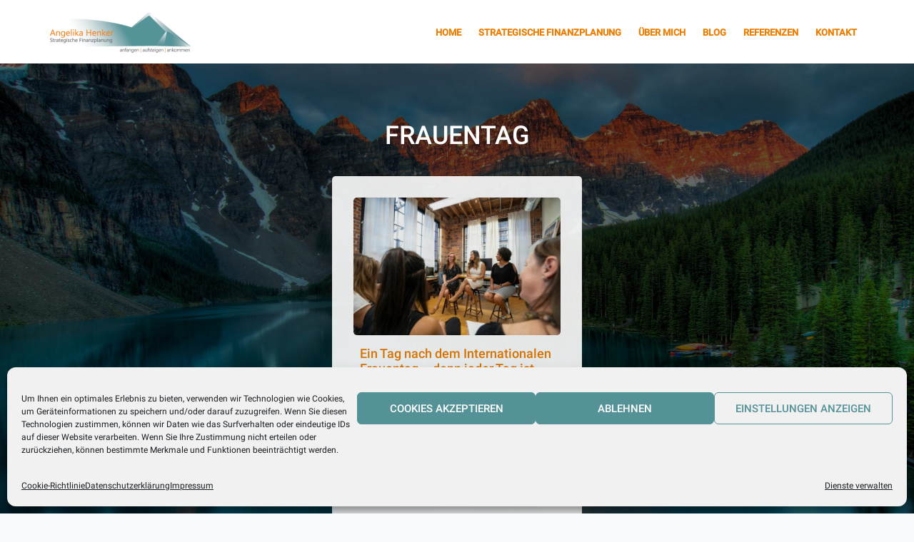

--- FILE ---
content_type: text/html; charset=UTF-8
request_url: https://www.strategische-finanzplanung-angelika-henker.de/tag/frauentag/
body_size: 16894
content:
<!DOCTYPE html>
<html lang="de">
<head>
<meta charset="UTF-8">
<meta name="viewport" content="width=device-width, initial-scale=1">
<link rel="profile" href="http://gmpg.org/xfn/11">
<link rel="pingback" href="https://www.strategische-finanzplanung-angelika-henker.de/wordpress/xmlrpc.php">

<meta name='robots' content='index, follow, max-image-preview:large, max-snippet:-1, max-video-preview:-1' />

	<!-- This site is optimized with the Yoast SEO plugin v26.5 - https://yoast.com/wordpress/plugins/seo/ -->
	<title>Frauentag Archive - Strategische Finanzplanung Angelika Henker</title>
	<link rel="canonical" href="https://www.strategische-finanzplanung-angelika-henker.de/tag/frauentag/" />
	<meta property="og:locale" content="de_DE" />
	<meta property="og:type" content="article" />
	<meta property="og:title" content="Frauentag Archive - Strategische Finanzplanung Angelika Henker" />
	<meta property="og:url" content="https://www.strategische-finanzplanung-angelika-henker.de/tag/frauentag/" />
	<meta property="og:site_name" content="Strategische Finanzplanung Angelika Henker" />
	<meta name="twitter:card" content="summary_large_image" />
	<script type="application/ld+json" class="yoast-schema-graph">{"@context":"https://schema.org","@graph":[{"@type":"CollectionPage","@id":"https://www.strategische-finanzplanung-angelika-henker.de/tag/frauentag/","url":"https://www.strategische-finanzplanung-angelika-henker.de/tag/frauentag/","name":"Frauentag Archive - Strategische Finanzplanung Angelika Henker","isPartOf":{"@id":"https://www.strategische-finanzplanung-angelika-henker.de/#website"},"primaryImageOfPage":{"@id":"https://www.strategische-finanzplanung-angelika-henker.de/tag/frauentag/#primaryimage"},"image":{"@id":"https://www.strategische-finanzplanung-angelika-henker.de/tag/frauentag/#primaryimage"},"thumbnailUrl":"https://www.strategische-finanzplanung-angelika-henker.de/wordpress/wp-content/uploads/2021/03/frauentag3.jpg","breadcrumb":{"@id":"https://www.strategische-finanzplanung-angelika-henker.de/tag/frauentag/#breadcrumb"},"inLanguage":"de"},{"@type":"ImageObject","inLanguage":"de","@id":"https://www.strategische-finanzplanung-angelika-henker.de/tag/frauentag/#primaryimage","url":"https://www.strategische-finanzplanung-angelika-henker.de/wordpress/wp-content/uploads/2021/03/frauentag3.jpg","contentUrl":"https://www.strategische-finanzplanung-angelika-henker.de/wordpress/wp-content/uploads/2021/03/frauentag3.jpg","width":1024,"height":683},{"@type":"BreadcrumbList","@id":"https://www.strategische-finanzplanung-angelika-henker.de/tag/frauentag/#breadcrumb","itemListElement":[{"@type":"ListItem","position":1,"name":"Startseite","item":"https://www.strategische-finanzplanung-angelika-henker.de/"},{"@type":"ListItem","position":2,"name":"Frauentag"}]},{"@type":"WebSite","@id":"https://www.strategische-finanzplanung-angelika-henker.de/#website","url":"https://www.strategische-finanzplanung-angelika-henker.de/","name":"Strategische Finanzplanung Angelika Henker","description":"","publisher":{"@id":"https://www.strategische-finanzplanung-angelika-henker.de/#/schema/person/21e605587d936eb25714c6d571e40a87"},"potentialAction":[{"@type":"SearchAction","target":{"@type":"EntryPoint","urlTemplate":"https://www.strategische-finanzplanung-angelika-henker.de/?s={search_term_string}"},"query-input":{"@type":"PropertyValueSpecification","valueRequired":true,"valueName":"search_term_string"}}],"inLanguage":"de"},{"@type":["Person","Organization"],"@id":"https://www.strategische-finanzplanung-angelika-henker.de/#/schema/person/21e605587d936eb25714c6d571e40a87","name":"Angelika Henker","image":{"@type":"ImageObject","inLanguage":"de","@id":"https://www.strategische-finanzplanung-angelika-henker.de/#/schema/person/image/","url":"https://www.strategische-finanzplanung-angelika-henker.de/wordpress/wp-content/uploads/2020/06/Foto-Ich-Original-Groß.jpg","contentUrl":"https://www.strategische-finanzplanung-angelika-henker.de/wordpress/wp-content/uploads/2020/06/Foto-Ich-Original-Groß.jpg","width":1085,"height":1033,"caption":"Angelika Henker"},"logo":{"@id":"https://www.strategische-finanzplanung-angelika-henker.de/#/schema/person/image/"}}]}</script>
	<!-- / Yoast SEO plugin. -->


<link rel='dns-prefetch' href='//www.strategische-finanzplanung-angelika-henker.de' />
<link rel="alternate" type="application/rss+xml" title="Strategische Finanzplanung Angelika Henker &raquo; Feed" href="https://www.strategische-finanzplanung-angelika-henker.de/feed/" />
<link rel="alternate" type="application/rss+xml" title="Strategische Finanzplanung Angelika Henker &raquo; Kommentar-Feed" href="https://www.strategische-finanzplanung-angelika-henker.de/comments/feed/" />
<link rel="alternate" type="application/rss+xml" title="Strategische Finanzplanung Angelika Henker &raquo; Schlagwort-Feed zu Frauentag" href="https://www.strategische-finanzplanung-angelika-henker.de/tag/frauentag/feed/" />
<style id='wp-img-auto-sizes-contain-inline-css' type='text/css'>
img:is([sizes=auto i],[sizes^="auto," i]){contain-intrinsic-size:3000px 1500px}
/*# sourceURL=wp-img-auto-sizes-contain-inline-css */
</style>
<link rel='stylesheet' id='cf7ic_style-css' href='https://www.strategische-finanzplanung-angelika-henker.de/wordpress/wp-content/plugins/contact-form-7-image-captcha/css/cf7ic-style.css?ver=3.3.7' type='text/css' media='all' />
<link rel='stylesheet' id='bootstrap-css' href='https://www.strategische-finanzplanung-angelika-henker.de/wordpress/wp-content/themes/talon/css/bootstrap/bootstrap.min.css?ver=1' type='text/css' media='all' />
<style id='wp-emoji-styles-inline-css' type='text/css'>

	img.wp-smiley, img.emoji {
		display: inline !important;
		border: none !important;
		box-shadow: none !important;
		height: 1em !important;
		width: 1em !important;
		margin: 0 0.07em !important;
		vertical-align: -0.1em !important;
		background: none !important;
		padding: 0 !important;
	}
/*# sourceURL=wp-emoji-styles-inline-css */
</style>
<style id='wp-block-library-inline-css' type='text/css'>
:root{--wp-block-synced-color:#7a00df;--wp-block-synced-color--rgb:122,0,223;--wp-bound-block-color:var(--wp-block-synced-color);--wp-editor-canvas-background:#ddd;--wp-admin-theme-color:#007cba;--wp-admin-theme-color--rgb:0,124,186;--wp-admin-theme-color-darker-10:#006ba1;--wp-admin-theme-color-darker-10--rgb:0,107,160.5;--wp-admin-theme-color-darker-20:#005a87;--wp-admin-theme-color-darker-20--rgb:0,90,135;--wp-admin-border-width-focus:2px}@media (min-resolution:192dpi){:root{--wp-admin-border-width-focus:1.5px}}.wp-element-button{cursor:pointer}:root .has-very-light-gray-background-color{background-color:#eee}:root .has-very-dark-gray-background-color{background-color:#313131}:root .has-very-light-gray-color{color:#eee}:root .has-very-dark-gray-color{color:#313131}:root .has-vivid-green-cyan-to-vivid-cyan-blue-gradient-background{background:linear-gradient(135deg,#00d084,#0693e3)}:root .has-purple-crush-gradient-background{background:linear-gradient(135deg,#34e2e4,#4721fb 50%,#ab1dfe)}:root .has-hazy-dawn-gradient-background{background:linear-gradient(135deg,#faaca8,#dad0ec)}:root .has-subdued-olive-gradient-background{background:linear-gradient(135deg,#fafae1,#67a671)}:root .has-atomic-cream-gradient-background{background:linear-gradient(135deg,#fdd79a,#004a59)}:root .has-nightshade-gradient-background{background:linear-gradient(135deg,#330968,#31cdcf)}:root .has-midnight-gradient-background{background:linear-gradient(135deg,#020381,#2874fc)}:root{--wp--preset--font-size--normal:16px;--wp--preset--font-size--huge:42px}.has-regular-font-size{font-size:1em}.has-larger-font-size{font-size:2.625em}.has-normal-font-size{font-size:var(--wp--preset--font-size--normal)}.has-huge-font-size{font-size:var(--wp--preset--font-size--huge)}.has-text-align-center{text-align:center}.has-text-align-left{text-align:left}.has-text-align-right{text-align:right}.has-fit-text{white-space:nowrap!important}#end-resizable-editor-section{display:none}.aligncenter{clear:both}.items-justified-left{justify-content:flex-start}.items-justified-center{justify-content:center}.items-justified-right{justify-content:flex-end}.items-justified-space-between{justify-content:space-between}.screen-reader-text{border:0;clip-path:inset(50%);height:1px;margin:-1px;overflow:hidden;padding:0;position:absolute;width:1px;word-wrap:normal!important}.screen-reader-text:focus{background-color:#ddd;clip-path:none;color:#444;display:block;font-size:1em;height:auto;left:5px;line-height:normal;padding:15px 23px 14px;text-decoration:none;top:5px;width:auto;z-index:100000}html :where(.has-border-color){border-style:solid}html :where([style*=border-top-color]){border-top-style:solid}html :where([style*=border-right-color]){border-right-style:solid}html :where([style*=border-bottom-color]){border-bottom-style:solid}html :where([style*=border-left-color]){border-left-style:solid}html :where([style*=border-width]){border-style:solid}html :where([style*=border-top-width]){border-top-style:solid}html :where([style*=border-right-width]){border-right-style:solid}html :where([style*=border-bottom-width]){border-bottom-style:solid}html :where([style*=border-left-width]){border-left-style:solid}html :where(img[class*=wp-image-]){height:auto;max-width:100%}:where(figure){margin:0 0 1em}html :where(.is-position-sticky){--wp-admin--admin-bar--position-offset:var(--wp-admin--admin-bar--height,0px)}@media screen and (max-width:600px){html :where(.is-position-sticky){--wp-admin--admin-bar--position-offset:0px}}

/*# sourceURL=wp-block-library-inline-css */
</style><style id='wp-block-heading-inline-css' type='text/css'>
h1:where(.wp-block-heading).has-background,h2:where(.wp-block-heading).has-background,h3:where(.wp-block-heading).has-background,h4:where(.wp-block-heading).has-background,h5:where(.wp-block-heading).has-background,h6:where(.wp-block-heading).has-background{padding:1.25em 2.375em}h1.has-text-align-left[style*=writing-mode]:where([style*=vertical-lr]),h1.has-text-align-right[style*=writing-mode]:where([style*=vertical-rl]),h2.has-text-align-left[style*=writing-mode]:where([style*=vertical-lr]),h2.has-text-align-right[style*=writing-mode]:where([style*=vertical-rl]),h3.has-text-align-left[style*=writing-mode]:where([style*=vertical-lr]),h3.has-text-align-right[style*=writing-mode]:where([style*=vertical-rl]),h4.has-text-align-left[style*=writing-mode]:where([style*=vertical-lr]),h4.has-text-align-right[style*=writing-mode]:where([style*=vertical-rl]),h5.has-text-align-left[style*=writing-mode]:where([style*=vertical-lr]),h5.has-text-align-right[style*=writing-mode]:where([style*=vertical-rl]),h6.has-text-align-left[style*=writing-mode]:where([style*=vertical-lr]),h6.has-text-align-right[style*=writing-mode]:where([style*=vertical-rl]){rotate:180deg}
/*# sourceURL=https://www.strategische-finanzplanung-angelika-henker.de/wordpress/wp-includes/blocks/heading/style.min.css */
</style>
<style id='wp-block-list-inline-css' type='text/css'>
ol,ul{box-sizing:border-box}:root :where(.wp-block-list.has-background){padding:1.25em 2.375em}
/*# sourceURL=https://www.strategische-finanzplanung-angelika-henker.de/wordpress/wp-includes/blocks/list/style.min.css */
</style>
<style id='wp-block-paragraph-inline-css' type='text/css'>
.is-small-text{font-size:.875em}.is-regular-text{font-size:1em}.is-large-text{font-size:2.25em}.is-larger-text{font-size:3em}.has-drop-cap:not(:focus):first-letter{float:left;font-size:8.4em;font-style:normal;font-weight:100;line-height:.68;margin:.05em .1em 0 0;text-transform:uppercase}body.rtl .has-drop-cap:not(:focus):first-letter{float:none;margin-left:.1em}p.has-drop-cap.has-background{overflow:hidden}:root :where(p.has-background){padding:1.25em 2.375em}:where(p.has-text-color:not(.has-link-color)) a{color:inherit}p.has-text-align-left[style*="writing-mode:vertical-lr"],p.has-text-align-right[style*="writing-mode:vertical-rl"]{rotate:180deg}
/*# sourceURL=https://www.strategische-finanzplanung-angelika-henker.de/wordpress/wp-includes/blocks/paragraph/style.min.css */
</style>
<style id='global-styles-inline-css' type='text/css'>
:root{--wp--preset--aspect-ratio--square: 1;--wp--preset--aspect-ratio--4-3: 4/3;--wp--preset--aspect-ratio--3-4: 3/4;--wp--preset--aspect-ratio--3-2: 3/2;--wp--preset--aspect-ratio--2-3: 2/3;--wp--preset--aspect-ratio--16-9: 16/9;--wp--preset--aspect-ratio--9-16: 9/16;--wp--preset--color--black: #000000;--wp--preset--color--cyan-bluish-gray: #abb8c3;--wp--preset--color--white: #ffffff;--wp--preset--color--pale-pink: #f78da7;--wp--preset--color--vivid-red: #cf2e2e;--wp--preset--color--luminous-vivid-orange: #ff6900;--wp--preset--color--luminous-vivid-amber: #fcb900;--wp--preset--color--light-green-cyan: #7bdcb5;--wp--preset--color--vivid-green-cyan: #00d084;--wp--preset--color--pale-cyan-blue: #8ed1fc;--wp--preset--color--vivid-cyan-blue: #0693e3;--wp--preset--color--vivid-purple: #9b51e0;--wp--preset--gradient--vivid-cyan-blue-to-vivid-purple: linear-gradient(135deg,rgb(6,147,227) 0%,rgb(155,81,224) 100%);--wp--preset--gradient--light-green-cyan-to-vivid-green-cyan: linear-gradient(135deg,rgb(122,220,180) 0%,rgb(0,208,130) 100%);--wp--preset--gradient--luminous-vivid-amber-to-luminous-vivid-orange: linear-gradient(135deg,rgb(252,185,0) 0%,rgb(255,105,0) 100%);--wp--preset--gradient--luminous-vivid-orange-to-vivid-red: linear-gradient(135deg,rgb(255,105,0) 0%,rgb(207,46,46) 100%);--wp--preset--gradient--very-light-gray-to-cyan-bluish-gray: linear-gradient(135deg,rgb(238,238,238) 0%,rgb(169,184,195) 100%);--wp--preset--gradient--cool-to-warm-spectrum: linear-gradient(135deg,rgb(74,234,220) 0%,rgb(151,120,209) 20%,rgb(207,42,186) 40%,rgb(238,44,130) 60%,rgb(251,105,98) 80%,rgb(254,248,76) 100%);--wp--preset--gradient--blush-light-purple: linear-gradient(135deg,rgb(255,206,236) 0%,rgb(152,150,240) 100%);--wp--preset--gradient--blush-bordeaux: linear-gradient(135deg,rgb(254,205,165) 0%,rgb(254,45,45) 50%,rgb(107,0,62) 100%);--wp--preset--gradient--luminous-dusk: linear-gradient(135deg,rgb(255,203,112) 0%,rgb(199,81,192) 50%,rgb(65,88,208) 100%);--wp--preset--gradient--pale-ocean: linear-gradient(135deg,rgb(255,245,203) 0%,rgb(182,227,212) 50%,rgb(51,167,181) 100%);--wp--preset--gradient--electric-grass: linear-gradient(135deg,rgb(202,248,128) 0%,rgb(113,206,126) 100%);--wp--preset--gradient--midnight: linear-gradient(135deg,rgb(2,3,129) 0%,rgb(40,116,252) 100%);--wp--preset--font-size--small: 13px;--wp--preset--font-size--medium: 20px;--wp--preset--font-size--large: 36px;--wp--preset--font-size--x-large: 42px;--wp--preset--spacing--20: 0.44rem;--wp--preset--spacing--30: 0.67rem;--wp--preset--spacing--40: 1rem;--wp--preset--spacing--50: 1.5rem;--wp--preset--spacing--60: 2.25rem;--wp--preset--spacing--70: 3.38rem;--wp--preset--spacing--80: 5.06rem;--wp--preset--shadow--natural: 6px 6px 9px rgba(0, 0, 0, 0.2);--wp--preset--shadow--deep: 12px 12px 50px rgba(0, 0, 0, 0.4);--wp--preset--shadow--sharp: 6px 6px 0px rgba(0, 0, 0, 0.2);--wp--preset--shadow--outlined: 6px 6px 0px -3px rgb(255, 255, 255), 6px 6px rgb(0, 0, 0);--wp--preset--shadow--crisp: 6px 6px 0px rgb(0, 0, 0);}:where(.is-layout-flex){gap: 0.5em;}:where(.is-layout-grid){gap: 0.5em;}body .is-layout-flex{display: flex;}.is-layout-flex{flex-wrap: wrap;align-items: center;}.is-layout-flex > :is(*, div){margin: 0;}body .is-layout-grid{display: grid;}.is-layout-grid > :is(*, div){margin: 0;}:where(.wp-block-columns.is-layout-flex){gap: 2em;}:where(.wp-block-columns.is-layout-grid){gap: 2em;}:where(.wp-block-post-template.is-layout-flex){gap: 1.25em;}:where(.wp-block-post-template.is-layout-grid){gap: 1.25em;}.has-black-color{color: var(--wp--preset--color--black) !important;}.has-cyan-bluish-gray-color{color: var(--wp--preset--color--cyan-bluish-gray) !important;}.has-white-color{color: var(--wp--preset--color--white) !important;}.has-pale-pink-color{color: var(--wp--preset--color--pale-pink) !important;}.has-vivid-red-color{color: var(--wp--preset--color--vivid-red) !important;}.has-luminous-vivid-orange-color{color: var(--wp--preset--color--luminous-vivid-orange) !important;}.has-luminous-vivid-amber-color{color: var(--wp--preset--color--luminous-vivid-amber) !important;}.has-light-green-cyan-color{color: var(--wp--preset--color--light-green-cyan) !important;}.has-vivid-green-cyan-color{color: var(--wp--preset--color--vivid-green-cyan) !important;}.has-pale-cyan-blue-color{color: var(--wp--preset--color--pale-cyan-blue) !important;}.has-vivid-cyan-blue-color{color: var(--wp--preset--color--vivid-cyan-blue) !important;}.has-vivid-purple-color{color: var(--wp--preset--color--vivid-purple) !important;}.has-black-background-color{background-color: var(--wp--preset--color--black) !important;}.has-cyan-bluish-gray-background-color{background-color: var(--wp--preset--color--cyan-bluish-gray) !important;}.has-white-background-color{background-color: var(--wp--preset--color--white) !important;}.has-pale-pink-background-color{background-color: var(--wp--preset--color--pale-pink) !important;}.has-vivid-red-background-color{background-color: var(--wp--preset--color--vivid-red) !important;}.has-luminous-vivid-orange-background-color{background-color: var(--wp--preset--color--luminous-vivid-orange) !important;}.has-luminous-vivid-amber-background-color{background-color: var(--wp--preset--color--luminous-vivid-amber) !important;}.has-light-green-cyan-background-color{background-color: var(--wp--preset--color--light-green-cyan) !important;}.has-vivid-green-cyan-background-color{background-color: var(--wp--preset--color--vivid-green-cyan) !important;}.has-pale-cyan-blue-background-color{background-color: var(--wp--preset--color--pale-cyan-blue) !important;}.has-vivid-cyan-blue-background-color{background-color: var(--wp--preset--color--vivid-cyan-blue) !important;}.has-vivid-purple-background-color{background-color: var(--wp--preset--color--vivid-purple) !important;}.has-black-border-color{border-color: var(--wp--preset--color--black) !important;}.has-cyan-bluish-gray-border-color{border-color: var(--wp--preset--color--cyan-bluish-gray) !important;}.has-white-border-color{border-color: var(--wp--preset--color--white) !important;}.has-pale-pink-border-color{border-color: var(--wp--preset--color--pale-pink) !important;}.has-vivid-red-border-color{border-color: var(--wp--preset--color--vivid-red) !important;}.has-luminous-vivid-orange-border-color{border-color: var(--wp--preset--color--luminous-vivid-orange) !important;}.has-luminous-vivid-amber-border-color{border-color: var(--wp--preset--color--luminous-vivid-amber) !important;}.has-light-green-cyan-border-color{border-color: var(--wp--preset--color--light-green-cyan) !important;}.has-vivid-green-cyan-border-color{border-color: var(--wp--preset--color--vivid-green-cyan) !important;}.has-pale-cyan-blue-border-color{border-color: var(--wp--preset--color--pale-cyan-blue) !important;}.has-vivid-cyan-blue-border-color{border-color: var(--wp--preset--color--vivid-cyan-blue) !important;}.has-vivid-purple-border-color{border-color: var(--wp--preset--color--vivid-purple) !important;}.has-vivid-cyan-blue-to-vivid-purple-gradient-background{background: var(--wp--preset--gradient--vivid-cyan-blue-to-vivid-purple) !important;}.has-light-green-cyan-to-vivid-green-cyan-gradient-background{background: var(--wp--preset--gradient--light-green-cyan-to-vivid-green-cyan) !important;}.has-luminous-vivid-amber-to-luminous-vivid-orange-gradient-background{background: var(--wp--preset--gradient--luminous-vivid-amber-to-luminous-vivid-orange) !important;}.has-luminous-vivid-orange-to-vivid-red-gradient-background{background: var(--wp--preset--gradient--luminous-vivid-orange-to-vivid-red) !important;}.has-very-light-gray-to-cyan-bluish-gray-gradient-background{background: var(--wp--preset--gradient--very-light-gray-to-cyan-bluish-gray) !important;}.has-cool-to-warm-spectrum-gradient-background{background: var(--wp--preset--gradient--cool-to-warm-spectrum) !important;}.has-blush-light-purple-gradient-background{background: var(--wp--preset--gradient--blush-light-purple) !important;}.has-blush-bordeaux-gradient-background{background: var(--wp--preset--gradient--blush-bordeaux) !important;}.has-luminous-dusk-gradient-background{background: var(--wp--preset--gradient--luminous-dusk) !important;}.has-pale-ocean-gradient-background{background: var(--wp--preset--gradient--pale-ocean) !important;}.has-electric-grass-gradient-background{background: var(--wp--preset--gradient--electric-grass) !important;}.has-midnight-gradient-background{background: var(--wp--preset--gradient--midnight) !important;}.has-small-font-size{font-size: var(--wp--preset--font-size--small) !important;}.has-medium-font-size{font-size: var(--wp--preset--font-size--medium) !important;}.has-large-font-size{font-size: var(--wp--preset--font-size--large) !important;}.has-x-large-font-size{font-size: var(--wp--preset--font-size--x-large) !important;}
/*# sourceURL=global-styles-inline-css */
</style>

<style id='classic-theme-styles-inline-css' type='text/css'>
/*! This file is auto-generated */
.wp-block-button__link{color:#fff;background-color:#32373c;border-radius:9999px;box-shadow:none;text-decoration:none;padding:calc(.667em + 2px) calc(1.333em + 2px);font-size:1.125em}.wp-block-file__button{background:#32373c;color:#fff;text-decoration:none}
/*# sourceURL=/wp-includes/css/classic-themes.min.css */
</style>
<link rel='stylesheet' id='contact-form-7-css' href='https://www.strategische-finanzplanung-angelika-henker.de/wordpress/wp-content/plugins/contact-form-7/includes/css/styles.css?ver=6.1.4' type='text/css' media='all' />
<link rel='stylesheet' id='cmplz-general-css' href='https://www.strategische-finanzplanung-angelika-henker.de/wordpress/wp-content/plugins/complianz-gdpr/assets/css/cookieblocker.min.css?ver=1765265036' type='text/css' media='all' />
<link rel='stylesheet' id='parent-style-css' href='https://www.strategische-finanzplanung-angelika-henker.de/wordpress/wp-content/themes/talon/style.css?ver=6.9' type='text/css' media='all' />
<link rel='stylesheet' id='child-theme-css-css' href='https://www.strategische-finanzplanung-angelika-henker.de/wordpress/wp-content/themes/talon-child/style.css?ver=6.9' type='text/css' media='all' />
<link rel='stylesheet' id='talon-style-css' href='https://www.strategische-finanzplanung-angelika-henker.de/wordpress/wp-content/themes/talon-child/style.css?ver=6.9' type='text/css' media='all' />
<style id='talon-style-inline-css' type='text/css'>
.inner-bar,.lists-box ul li:before,.testimonials-box .slick-dots li.slick-active button::before,.woocommerce-cart .wc-proceed-to-checkout a.checkout-button:hover,.woocommerce #respond input#submit:hover,.woocommerce a.button:hover,.woocommerce button.button:hover,.woocommerce input.button:hover,.woocommerce input.button.alt:hover,.woocommerce-cart .wc-proceed-to-checkout a.checkout-button,.woocommerce #respond input#submit,.woocommerce a.button,.woocommerce button.button,.woocommerce input.button,.woocommerce input.button.alt,.woocommerce span.onsale,.woocommerce ul.products li.product .onsale,.check-box-active .checkbox-inner,.tags-links a:hover,.button,button,input[type="button"],input[type="reset"],input[type="submit"],.woocommerce button.single_add_to_cart_button.button,.button:hover,button:hover,input[type="button"]:hover,input[type="reset"]:hover,input[type="submit"]:hover,.woocommerce button.single_add_to_cart_button.button:hover	{ background-color:#559297;}
.team-social a:hover,.portfolio-item h4 a:hover,.woocommerce-message:before { color:#559297;}
.woocommerce div.product .woocommerce-tabs ul.tabs li.active,.portfolio-filter ul .active a,.woocommerce-message { border-color:#559297;}
.button:hover, button:hover, input[type="button"]:hover, input[type="reset"]:hover, input[type="submit"]:hover, .woocommerce button.single_add_to_cart_button.button:hover,.woocommerce-cart .wc-proceed-to-checkout a.checkout-button:hover,.woocommerce #respond input#submit:hover,.woocommerce a.button:hover,.woocommerce button.button:hover,.woocommerce input.button:hover,.woocommerce input.button.alt:hover 
					{ -webkit-box-shadow: 0px 0px 40px 0px rgba(85,146,151,0.54);
					  -moz-box-shadow:  0px 0px 40px 0px rgba(85,146,151,0.54);
					  box-shadow: 0px 0px 40px 0px rgba(85,146,151,0.54);}
.site-title a,.site-title a:hover { color:#559297;}
.site-description { color:#6f6f6f;}
.site-header { background-color:#ffffff;}
.main-navigation li a { color:#ee7d00;}
.main-slider-caption h1 { color:#ffffff;}
.main-slider-caption p { color:#ffffff;}
.site-footer { background-color:#232323;}
.site-footer, .site-footer a { color:#ffffff;}
body { color:#6f6f6f;}
body { font-family:Roboto;}
h1,h2,h3,h4,h5,h6,.site-title { font-family:Roboto;}
.site-title { font-size:36px; }
.site-description { font-size:16px; }
body { font-size:16px; }
.main-navigation li { font-size:13px; }
.so-panel .widget-title { font-size:30px; }
.post-item .post-content .entry-title { font-size:18px; }
.single .entry-header .entry-title { font-size:36px; }
.widget-area .widget-title span { font-size:18px; }

/*# sourceURL=talon-style-inline-css */
</style>
<link rel='stylesheet' id='talon-fonts-css' href='//www.strategische-finanzplanung-angelika-henker.de/wordpress/wp-content/uploads/sgf-css/font-0fc054728eacaf8d049370094684d028.css' type='text/css' media='all' />
<link rel='stylesheet' id='talon-icons-css' href='https://www.strategische-finanzplanung-angelika-henker.de/wordpress/wp-content/themes/talon/icons/icons.min.css?ver=1' type='text/css' media='all' />
<!--n2css--><!--n2js--><script type="text/javascript" src="https://www.strategische-finanzplanung-angelika-henker.de/wordpress/wp-includes/js/jquery/jquery.min.js?ver=3.7.1" id="jquery-core-js"></script>
<script type="text/javascript" src="https://www.strategische-finanzplanung-angelika-henker.de/wordpress/wp-includes/js/jquery/jquery-migrate.min.js?ver=3.4.1" id="jquery-migrate-js"></script>
<link rel="https://api.w.org/" href="https://www.strategische-finanzplanung-angelika-henker.de/wp-json/" /><link rel="alternate" title="JSON" type="application/json" href="https://www.strategische-finanzplanung-angelika-henker.de/wp-json/wp/v2/tags/37" /><link rel="EditURI" type="application/rsd+xml" title="RSD" href="https://www.strategische-finanzplanung-angelika-henker.de/wordpress/xmlrpc.php?rsd" />
<meta name="generator" content="WordPress 6.9" />
<!-- HFCM by 99 Robots - Snippet # 1: Font Awesome -->
<link href="https://www.strategische-finanzplanung-angelika-henker.de/wordpress/wp-content/fontawesome/css/all.css" rel="stylesheet">
<!-- /end HFCM by 99 Robots -->
			<style>.cmplz-hidden {
					display: none !important;
				}</style><style type="text/css" id="custom-background-css">
body.custom-background { background-image: url("https://www.strategische-finanzplanung-angelika-henker.de/wordpress/wp-content/uploads/2020/06/alberta-2297204-background-scaled.jpg"); background-position: left top; background-size: cover; background-repeat: no-repeat; background-attachment: fixed; }
</style>
	<link rel="icon" href="https://www.strategische-finanzplanung-angelika-henker.de/wordpress/wp-content/uploads/2020/05/cropped-icon-150x150.png" sizes="32x32" />
<link rel="icon" href="https://www.strategische-finanzplanung-angelika-henker.de/wordpress/wp-content/uploads/2020/05/cropped-icon-200x200.png" sizes="192x192" />
<link rel="apple-touch-icon" href="https://www.strategische-finanzplanung-angelika-henker.de/wordpress/wp-content/uploads/2020/05/cropped-icon-200x200.png" />
<meta name="msapplication-TileImage" content="https://www.strategische-finanzplanung-angelika-henker.de/wordpress/wp-content/uploads/2020/05/cropped-icon-300x300.png" />
<link rel='stylesheet' id='sow-social-media-buttons-atom-6cecb36dcd83-css' href='https://www.strategische-finanzplanung-angelika-henker.de/wordpress/wp-content/uploads/siteorigin-widgets/sow-social-media-buttons-atom-6cecb36dcd83.css?ver=6.9' type='text/css' media='all' />
<link rel='stylesheet' id='siteorigin-widget-icon-font-fontawesome-css' href='https://www.strategische-finanzplanung-angelika-henker.de/wordpress/wp-content/plugins/so-widgets-bundle/icons/fontawesome/style.css?ver=6.9' type='text/css' media='all' />
<link rel='stylesheet' id='siteorigin-panels-front-css' href='https://www.strategische-finanzplanung-angelika-henker.de/wordpress/wp-content/plugins/siteorigin-panels/css/front-flex.min.css?ver=2.33.4' type='text/css' media='all' />
</head>

<body data-cmplz=2 class="archive tag tag-frauentag tag-37 custom-background wp-custom-logo wp-theme-talon wp-child-theme-talon-child group-blog hfeed">
	<div off-canvas="main-menu left shift">			
		<div class="mobile-branding">
				<div class="site-branding">
	<a href="https://www.strategische-finanzplanung-angelika-henker.de/" class="custom-logo-link" rel="home"><img width="200" height="59" src="https://www.strategische-finanzplanung-angelika-henker.de/wordpress/wp-content/uploads/2020/05/cropped-logo.png" class="custom-logo" alt="Strategische Finanzplanung Angelika Henker" decoding="async" /></a>	</div>
			</div>			
		<div class="menu-hauptmenue-container"><ul id="mobile-menu" class="mobile-menu"><li id="menu-item-27" class="menu-item menu-item-type-post_type menu-item-object-page menu-item-home menu-item-27"><a href="https://www.strategische-finanzplanung-angelika-henker.de/">Home</a></li>
<li id="menu-item-29" class="menu-item menu-item-type-post_type menu-item-object-page menu-item-has-children menu-item-29"><a href="https://www.strategische-finanzplanung-angelika-henker.de/strategische-finanzplanung/">Strategische Finanzplanung</a>
<ul class="sub-menu">
	<li id="menu-item-260" class="menu-item menu-item-type-post_type menu-item-object-page menu-item-260"><a href="https://www.strategische-finanzplanung-angelika-henker.de/modul-1-existenzabsicherung/"><i class="fas fa-user-graduate"> </i> Modul 1: Existenzabsicherung</a></li>
	<li id="menu-item-272" class="menu-item menu-item-type-post_type menu-item-object-page menu-item-272"><a href="https://www.strategische-finanzplanung-angelika-henker.de/modul-2-altersvorsorge-und-ruhestandsplanung/"><i class="fas fa-hands-helping"> </i> Modul 2: Altersvorsorge und Ruhestandsplanung</a></li>
	<li id="menu-item-271" class="menu-item menu-item-type-post_type menu-item-object-page menu-item-271"><a href="https://www.strategische-finanzplanung-angelika-henker.de/modul-3-kapitalaufbau-und-anlage/"><i class="fas fa-piggy-bank"> </i> Modul 3: Kapitalaufbau und Anlage</a></li>
	<li id="menu-item-270" class="menu-item menu-item-type-post_type menu-item-object-page menu-item-270"><a href="https://www.strategische-finanzplanung-angelika-henker.de/modul-4-finanzierung-und-kapitalbeschaffung/"><i class="fas fa-credit-card"> </i> Modul 4: Finanzierung und Kapitalbeschaffung</a></li>
	<li id="menu-item-269" class="menu-item menu-item-type-post_type menu-item-object-page menu-item-269"><a href="https://www.strategische-finanzplanung-angelika-henker.de/modul-5-umsetzung-und-betreuung/"><i class="fas fa-user-check"> </i> Modul 5: Umsetzung und Betreuung</a></li>
</ul>
</li>
<li id="menu-item-30" class="menu-item menu-item-type-post_type menu-item-object-page menu-item-has-children menu-item-30"><a href="https://www.strategische-finanzplanung-angelika-henker.de/ueber-mich/">Über mich</a>
<ul class="sub-menu">
	<li id="menu-item-31" class="menu-item menu-item-type-post_type menu-item-object-page menu-item-31"><a href="https://www.strategische-finanzplanung-angelika-henker.de/vision/">Meine Vision</a></li>
</ul>
</li>
<li id="menu-item-106" class="menu-item menu-item-type-post_type menu-item-object-page current_page_parent menu-item-106"><a href="https://www.strategische-finanzplanung-angelika-henker.de/blog/">Blog</a></li>
<li id="menu-item-200" class="menu-item menu-item-type-post_type menu-item-object-page menu-item-200"><a href="https://www.strategische-finanzplanung-angelika-henker.de/referenzen/">Referenzen</a></li>
<li id="menu-item-197" class="menu-item menu-item-type-post_type menu-item-object-page menu-item-197"><a href="https://www.strategische-finanzplanung-angelika-henker.de/kontakt/">Kontakt</a></li>
</ul></div>	</div>
<div canvas="container" id="page" class="site">
	<a class="skip-link screen-reader-text" href="#content">Skip to content</a>

		<header id="header" class="site-header header-sticky">
		<div class="main-header">
			<div class="container">
				<div class="row">
					<div class="col-md-4 col-sm-12 col-xs-12 branding-container">
						<div class="menu-btn-toggle">
						<div class="menu-btn">
						  <span></span>
						  <span></span>
						  <span></span>
						</div>
						</div>
							<div class="site-branding">
	<a href="https://www.strategische-finanzplanung-angelika-henker.de/" class="custom-logo-link" rel="home"><img width="200" height="59" src="https://www.strategische-finanzplanung-angelika-henker.de/wordpress/wp-content/uploads/2020/05/cropped-logo.png" class="custom-logo" alt="Strategische Finanzplanung Angelika Henker" decoding="async" /></a>	</div>
						</div>
					<div class="col-md-8 menu-container">
						<nav id="site-navigation" class="main-navigation" role="navigation">
							<div class="menu-hauptmenue-container"><ul id="primary-menu" class="menu"><li class="menu-item menu-item-type-post_type menu-item-object-page menu-item-home menu-item-27"><a href="https://www.strategische-finanzplanung-angelika-henker.de/">Home</a></li>
<li class="menu-item menu-item-type-post_type menu-item-object-page menu-item-has-children menu-item-29"><a href="https://www.strategische-finanzplanung-angelika-henker.de/strategische-finanzplanung/">Strategische Finanzplanung</a>
<ul class="sub-menu">
	<li class="menu-item menu-item-type-post_type menu-item-object-page menu-item-260"><a href="https://www.strategische-finanzplanung-angelika-henker.de/modul-1-existenzabsicherung/"><i class="fas fa-user-graduate"> </i> Modul 1: Existenzabsicherung</a></li>
	<li class="menu-item menu-item-type-post_type menu-item-object-page menu-item-272"><a href="https://www.strategische-finanzplanung-angelika-henker.de/modul-2-altersvorsorge-und-ruhestandsplanung/"><i class="fas fa-hands-helping"> </i> Modul 2: Altersvorsorge und Ruhestandsplanung</a></li>
	<li class="menu-item menu-item-type-post_type menu-item-object-page menu-item-271"><a href="https://www.strategische-finanzplanung-angelika-henker.de/modul-3-kapitalaufbau-und-anlage/"><i class="fas fa-piggy-bank"> </i> Modul 3: Kapitalaufbau und Anlage</a></li>
	<li class="menu-item menu-item-type-post_type menu-item-object-page menu-item-270"><a href="https://www.strategische-finanzplanung-angelika-henker.de/modul-4-finanzierung-und-kapitalbeschaffung/"><i class="fas fa-credit-card"> </i> Modul 4: Finanzierung und Kapitalbeschaffung</a></li>
	<li class="menu-item menu-item-type-post_type menu-item-object-page menu-item-269"><a href="https://www.strategische-finanzplanung-angelika-henker.de/modul-5-umsetzung-und-betreuung/"><i class="fas fa-user-check"> </i> Modul 5: Umsetzung und Betreuung</a></li>
</ul>
</li>
<li class="menu-item menu-item-type-post_type menu-item-object-page menu-item-has-children menu-item-30"><a href="https://www.strategische-finanzplanung-angelika-henker.de/ueber-mich/">Über mich</a>
<ul class="sub-menu">
	<li class="menu-item menu-item-type-post_type menu-item-object-page menu-item-31"><a href="https://www.strategische-finanzplanung-angelika-henker.de/vision/">Meine Vision</a></li>
</ul>
</li>
<li class="menu-item menu-item-type-post_type menu-item-object-page current_page_parent menu-item-106"><a href="https://www.strategische-finanzplanung-angelika-henker.de/blog/">Blog</a></li>
<li class="menu-item menu-item-type-post_type menu-item-object-page menu-item-200"><a href="https://www.strategische-finanzplanung-angelika-henker.de/referenzen/">Referenzen</a></li>
<li class="menu-item menu-item-type-post_type menu-item-object-page menu-item-197"><a href="https://www.strategische-finanzplanung-angelika-henker.de/kontakt/">Kontakt</a></li>
</ul></div>						</nav>
					</div>
				</div>
			</div>
		</div>
	</header>
	
	
	<div id="content" class="site-content">
		<div class="container">
<div class="row">
	<div id="primary" class="content-area col-md-8 masonry-layout">
		<main id="main" class="site-main" role="main">

		
			<header class="page-header">
				<h1 class="page-title">Frauentag</h1>			</header><!-- .page-header -->

			<div class="posts-layout">
									
<article id="post-955" class="post-955 post type-post status-publish format-standard has-post-thumbnail hentry category-aus-dem-finanzalltag tag-finanzberatung tag-finanzplanung tag-finanzstrategie tag-frauen tag-frauentag tag-internationaler-frauentag tag-strategische-finanzplanung post-item clearfix">

		<div class="entry-thumb">
		<a href="https://www.strategische-finanzplanung-angelika-henker.de/ein-tag-nach-dem-internationalen-frauentag-denn-jeder-tag-ist-frauentag/" title="Ein Tag nach dem Internationalen Frauentag – denn jeder Tag ist Frauentag!"><img width="690" height="460" src="https://www.strategische-finanzplanung-angelika-henker.de/wordpress/wp-content/uploads/2021/03/frauentag3-690x460.jpg" class="attachment-talon-blog-image size-talon-blog-image wp-post-image" alt="" decoding="async" fetchpriority="high" srcset="https://www.strategische-finanzplanung-angelika-henker.de/wordpress/wp-content/uploads/2021/03/frauentag3-690x460.jpg 690w, https://www.strategische-finanzplanung-angelika-henker.de/wordpress/wp-content/uploads/2021/03/frauentag3-300x200.jpg 300w, https://www.strategische-finanzplanung-angelika-henker.de/wordpress/wp-content/uploads/2021/03/frauentag3-768x512.jpg 768w, https://www.strategische-finanzplanung-angelika-henker.de/wordpress/wp-content/uploads/2021/03/frauentag3-200x133.jpg 200w, https://www.strategische-finanzplanung-angelika-henker.de/wordpress/wp-content/uploads/2021/03/frauentag3-400x267.jpg 400w, https://www.strategische-finanzplanung-angelika-henker.de/wordpress/wp-content/uploads/2021/03/frauentag3-272x182.jpg 272w, https://www.strategische-finanzplanung-angelika-henker.de/wordpress/wp-content/uploads/2021/03/frauentag3.jpg 1024w" sizes="(max-width: 690px) 100vw, 690px" /></a>
	</div>
	
	<div class="post-content">
		<header class="entry-header">
			<h4 class="entry-title"><a href="https://www.strategische-finanzplanung-angelika-henker.de/ein-tag-nach-dem-internationalen-frauentag-denn-jeder-tag-ist-frauentag/" rel="bookmark">Ein Tag nach dem Internationalen Frauentag – denn jeder Tag ist Frauentag!</a></h4>			<div class="entry-meta">
				<span class="byline"><span class="author vcard"><a class="url fn n" href="https://www.strategische-finanzplanung-angelika-henker.de/author/astrid/">astrid</a></span><span class="meta-dash">&ndash;</span></span><span class="cat-links"><a href="https://www.strategische-finanzplanung-angelika-henker.de/category/aus-dem-finanzalltag/" rel="category tag">Aus dem Finanzalltag</a></span><span class="meta-dash">&ndash;</span><span class="posted-on"><time class="entry-date published" datetime="2021-03-09T08:26:27+01:00">9. März 2021</time><time class="updated" datetime="2021-03-09T09:18:46+01:00">9. März 2021</time></span>			</div><!-- .entry-meta -->
					</header><!-- .entry-header -->

		<div class="entry-content">
			<p>(Nachhaltige) Finanzen an die Frau bringen Heute gibt es einen Post außerhalb der Reihe. Der <a class="read-more" href="https://www.strategische-finanzplanung-angelika-henker.de/ein-tag-nach-dem-internationalen-frauentag-denn-jeder-tag-ist-frauentag/">[&#8230;]</a></p>
		</div><!-- .entry-content -->
	</div>
</article><!-- #post-## -->
							</div>
		
		</main><!-- #main -->
	</div><!-- #primary -->

</div>

		</div>
	</div><!-- #content -->

	<footer id="colophon" class="site-footer" role="contentinfo">
		<div class="container">
			<div class="row">	
			
	
	<div id="sidebar-footer" class="footer-widgets clearfix" role="complementary">
			<div class="sidebar-column col-md-4">
			<aside id="text-2" class="widget widget_text">			<div class="textwidget"><p><strong>Angelika Henker<br />
</strong></p>
<p>Bankauffrau<br />
Strategische Finanzplanung<br />
Zert. Ruhestandsplanerin<br />
Zert. Wertpapier- und Anlageberaterin (cert.)</p>
<p>Vennstraße 8, 53332 Bornheim</p>
<p><i class="fas fa-mobile"></i> <strong>01577-1424662<br />
</strong> <i class="fas fa-envelope"></i> <strong><a href="mailto:info@angelika-henker.de">info@angelika-henker.de</a></strong></p>
</div>
		</aside>		</div>
		
			<div class="sidebar-column col-md-4">
			        <div class="talon-separator" style="width:100%;height: 100px"></div>
				</div>
		
			<div class="sidebar-column col-md-4">
			<aside id="text-3" class="widget widget_text">			<div class="textwidget"><div style="text-align: right; margin: -20px 0 80px 0; line-height: 1.2em;">
<h3><strong>Weitere Links:</strong></h3>
<p>Henker Trebschick &#8211; Finanzberatung mit Respekt<br />
<a href="https://henker-trebschick.com/" target="_blank" rel="noopener"><strong>www.henker-trebschick.com</strong></a></p>
<p>HH Immobilien Köln &#8211; Wir l(i)eben Immobilien!<br />
<a href="https://hh-immobilien-koeln.de/" target="_blank" rel="noopener"><strong>www.hh-immobilien-koeln.de</strong></a></p>
</div>
</div>
		</aside><aside id="siteorigin-panels-builder-2" class="widget widget_siteorigin-panels-builder"><div id="pl-w61822f65bbec0"  class="panel-layout" ><div id="pg-w61822f65bbec0-0"  class="panel-grid panel-has-style" ><div style="padding-top: 0px; padding-bottom: 0px; " data-mobile-padding="0px" data-overlay-color="#000000" class="panel-row-style panel-row-style-for-w61822f65bbec0-0" ><div id="pgc-w61822f65bbec0-0-0"  class="panel-grid-cell" ><div id="panel-w61822f65bbec0-0-0-0" class="so-panel widget widget_sow-social-media-buttons panel-first-child panel-last-child" data-index="0" ><div style="text-align: left;" data-title-color="#2d3142" data-headings-color="#2d3142" class="panel-widget-style panel-widget-style-for-w61822f65bbec0-0-0-0" ><div
			
			class="so-widget-sow-social-media-buttons so-widget-sow-social-media-buttons-atom-6cecb36dcd83"
			
		>

<div class="social-media-button-container">
	
		<a 
		class="ow-button-hover sow-social-media-button-linkedin-0 sow-social-media-button" title="Strategische Finanzplanung Angelika Henker on Linkedin" aria-label="Strategische Finanzplanung Angelika Henker on Linkedin" target="_blank" rel="noopener noreferrer" href="https://www.linkedin.com/in/angelika-henker-a19a57153/" 		>
			<span>
								<span class="sow-icon-fontawesome sow-fab" data-sow-icon="&#xf0e1;"
		 
		aria-hidden="true"></span>							</span>
		</a>
	</div>
</div></div></div></div><div id="pgc-w61822f65bbec0-0-1"  class="panel-grid-cell" ><div id="panel-w61822f65bbec0-0-1-0" class="so-panel widget widget_nav_menu panel-first-child panel-last-child" data-index="1" ><div style="text-align: right;" data-title-color="#2d3142" data-headings-color="#2d3142" class="panel-widget-style panel-widget-style-for-w61822f65bbec0-0-1-0" ><div class="menu-footermenu-container"><ul id="menu-footermenu" class="menu"><li id="menu-item-3890" class="menu-item menu-item-type-post_type menu-item-object-page menu-item-3890"><a href="https://www.strategische-finanzplanung-angelika-henker.de/cookie-richtlinie-eu/">Cookie-Richtlinie (EU)</a></li>
<li id="menu-item-38" class="menu-item menu-item-type-post_type menu-item-object-page menu-item-privacy-policy menu-item-38"><a rel="privacy-policy" href="https://www.strategische-finanzplanung-angelika-henker.de/datenschutzerklaerung/">Datenschutzerklärung</a></li>
<li id="menu-item-36" class="menu-item menu-item-type-post_type menu-item-object-page menu-item-36"><a href="https://www.strategische-finanzplanung-angelika-henker.de/impressum/">Impressum</a></li>
<li id="menu-item-4625" class="menu-item menu-item-type-post_type menu-item-object-page menu-item-4625"><a href="https://www.strategische-finanzplanung-angelika-henker.de/nachhaltigkeit-im-versicherungs-und-kapitalanlagengeschaeft/">Nachhaltigkeit im Versicherungs- und Kapitalanlagengeschäft</a></li>
</ul></div></div></div></div></div></div></div></aside>		</div>
		</div>		<div class="site-info col-md-6">
			<a href="https://wordpress.org/" rel="nofollow">Powered by WordPress</a>
			<span class="sep"> | </span>
			Theme: <a href="//athemes.com/theme/talon" rel="nofollow">Talon</a> by aThemes.		</div><!-- .site-info -->
			<nav id="footer-navigation" class="footer-navigation col-md-6" role="navigation">
			<div class="menu-footermenu-container"><ul id="footer-menu" class="menu"><li class="menu-item menu-item-type-post_type menu-item-object-page menu-item-3890"><a href="https://www.strategische-finanzplanung-angelika-henker.de/cookie-richtlinie-eu/">Cookie-Richtlinie (EU)</a></li>
<li class="menu-item menu-item-type-post_type menu-item-object-page menu-item-privacy-policy menu-item-38"><a rel="privacy-policy" href="https://www.strategische-finanzplanung-angelika-henker.de/datenschutzerklaerung/">Datenschutzerklärung</a></li>
<li class="menu-item menu-item-type-post_type menu-item-object-page menu-item-36"><a href="https://www.strategische-finanzplanung-angelika-henker.de/impressum/">Impressum</a></li>
<li class="menu-item menu-item-type-post_type menu-item-object-page menu-item-4625"><a href="https://www.strategische-finanzplanung-angelika-henker.de/nachhaltigkeit-im-versicherungs-und-kapitalanlagengeschaeft/">Nachhaltigkeit im Versicherungs- und Kapitalanlagengeschäft</a></li>
</ul></div>		</nav>
				</div>
		</div>
	</footer><!-- #colophon -->
</div><!-- #page -->

<script type="speculationrules">
{"prefetch":[{"source":"document","where":{"and":[{"href_matches":"/*"},{"not":{"href_matches":["/wordpress/wp-*.php","/wordpress/wp-admin/*","/wordpress/wp-content/uploads/*","/wordpress/wp-content/*","/wordpress/wp-content/plugins/*","/wordpress/wp-content/themes/talon-child/*","/wordpress/wp-content/themes/talon/*","/*\\?(.+)"]}},{"not":{"selector_matches":"a[rel~=\"nofollow\"]"}},{"not":{"selector_matches":".no-prefetch, .no-prefetch a"}}]},"eagerness":"conservative"}]}
</script>

<!-- Consent Management powered by Complianz | GDPR/CCPA Cookie Consent https://wordpress.org/plugins/complianz-gdpr -->
<div id="cmplz-cookiebanner-container"><div class="cmplz-cookiebanner cmplz-hidden banner-1 bottom-view-preferences optin cmplz-bottom cmplz-categories-type-view-preferences" aria-modal="true" data-nosnippet="true" role="dialog" aria-live="polite" aria-labelledby="cmplz-header-1-optin" aria-describedby="cmplz-message-1-optin">
	<div class="cmplz-header">
		<div class="cmplz-logo"></div>
		<div class="cmplz-title" id="cmplz-header-1-optin">Cookie-Zustimmung verwalten</div>
		<div class="cmplz-close" tabindex="0" role="button" aria-label="Dialog schließen">
			<svg aria-hidden="true" focusable="false" data-prefix="fas" data-icon="times" class="svg-inline--fa fa-times fa-w-11" role="img" xmlns="http://www.w3.org/2000/svg" viewBox="0 0 352 512"><path fill="currentColor" d="M242.72 256l100.07-100.07c12.28-12.28 12.28-32.19 0-44.48l-22.24-22.24c-12.28-12.28-32.19-12.28-44.48 0L176 189.28 75.93 89.21c-12.28-12.28-32.19-12.28-44.48 0L9.21 111.45c-12.28 12.28-12.28 32.19 0 44.48L109.28 256 9.21 356.07c-12.28 12.28-12.28 32.19 0 44.48l22.24 22.24c12.28 12.28 32.2 12.28 44.48 0L176 322.72l100.07 100.07c12.28 12.28 32.2 12.28 44.48 0l22.24-22.24c12.28-12.28 12.28-32.19 0-44.48L242.72 256z"></path></svg>
		</div>
	</div>

	<div class="cmplz-divider cmplz-divider-header"></div>
	<div class="cmplz-body">
		<div class="cmplz-message" id="cmplz-message-1-optin">Um Ihnen ein optimales Erlebnis zu bieten, verwenden wir Technologien wie Cookies, um Geräteinformationen zu speichern und/oder darauf zuzugreifen. Wenn Sie diesen Technologien zustimmen, können wir Daten wie das Surfverhalten oder eindeutige IDs auf dieser Website verarbeiten. Wenn Sie Ihre Zustimmung nicht erteilen oder zurückziehen, können bestimmte Merkmale und Funktionen beeinträchtigt werden.</div>
		<!-- categories start -->
		<div class="cmplz-categories">
			<details class="cmplz-category cmplz-functional" >
				<summary>
						<span class="cmplz-category-header">
							<span class="cmplz-category-title">Funktional</span>
							<span class='cmplz-always-active'>
								<span class="cmplz-banner-checkbox">
									<input type="checkbox"
										   id="cmplz-functional-optin"
										   data-category="cmplz_functional"
										   class="cmplz-consent-checkbox cmplz-functional"
										   size="40"
										   value="1"/>
									<label class="cmplz-label" for="cmplz-functional-optin"><span class="screen-reader-text">Funktional</span></label>
								</span>
								Immer aktiv							</span>
							<span class="cmplz-icon cmplz-open">
								<svg xmlns="http://www.w3.org/2000/svg" viewBox="0 0 448 512"  height="18" ><path d="M224 416c-8.188 0-16.38-3.125-22.62-9.375l-192-192c-12.5-12.5-12.5-32.75 0-45.25s32.75-12.5 45.25 0L224 338.8l169.4-169.4c12.5-12.5 32.75-12.5 45.25 0s12.5 32.75 0 45.25l-192 192C240.4 412.9 232.2 416 224 416z"/></svg>
							</span>
						</span>
				</summary>
				<div class="cmplz-description">
					<span class="cmplz-description-functional">Die technische Speicherung oder der Zugang ist unbedingt erforderlich für den rechtmäßigen Zweck, die Nutzung eines bestimmten Dienstes zu ermöglichen, der vom Teilnehmer oder Nutzer ausdrücklich gewünscht wird, oder für den alleinigen Zweck, die Übertragung einer Nachricht über ein elektronisches Kommunikationsnetz durchzuführen.</span>
				</div>
			</details>

			<details class="cmplz-category cmplz-preferences" >
				<summary>
						<span class="cmplz-category-header">
							<span class="cmplz-category-title">Vorlieben</span>
							<span class="cmplz-banner-checkbox">
								<input type="checkbox"
									   id="cmplz-preferences-optin"
									   data-category="cmplz_preferences"
									   class="cmplz-consent-checkbox cmplz-preferences"
									   size="40"
									   value="1"/>
								<label class="cmplz-label" for="cmplz-preferences-optin"><span class="screen-reader-text">Vorlieben</span></label>
							</span>
							<span class="cmplz-icon cmplz-open">
								<svg xmlns="http://www.w3.org/2000/svg" viewBox="0 0 448 512"  height="18" ><path d="M224 416c-8.188 0-16.38-3.125-22.62-9.375l-192-192c-12.5-12.5-12.5-32.75 0-45.25s32.75-12.5 45.25 0L224 338.8l169.4-169.4c12.5-12.5 32.75-12.5 45.25 0s12.5 32.75 0 45.25l-192 192C240.4 412.9 232.2 416 224 416z"/></svg>
							</span>
						</span>
				</summary>
				<div class="cmplz-description">
					<span class="cmplz-description-preferences">Die technische Speicherung oder der Zugriff ist für den rechtmäßigen Zweck der Speicherung von Präferenzen erforderlich, die nicht vom Abonnenten oder Benutzer angefordert wurden.</span>
				</div>
			</details>

			<details class="cmplz-category cmplz-statistics" >
				<summary>
						<span class="cmplz-category-header">
							<span class="cmplz-category-title">Statistiken</span>
							<span class="cmplz-banner-checkbox">
								<input type="checkbox"
									   id="cmplz-statistics-optin"
									   data-category="cmplz_statistics"
									   class="cmplz-consent-checkbox cmplz-statistics"
									   size="40"
									   value="1"/>
								<label class="cmplz-label" for="cmplz-statistics-optin"><span class="screen-reader-text">Statistiken</span></label>
							</span>
							<span class="cmplz-icon cmplz-open">
								<svg xmlns="http://www.w3.org/2000/svg" viewBox="0 0 448 512"  height="18" ><path d="M224 416c-8.188 0-16.38-3.125-22.62-9.375l-192-192c-12.5-12.5-12.5-32.75 0-45.25s32.75-12.5 45.25 0L224 338.8l169.4-169.4c12.5-12.5 32.75-12.5 45.25 0s12.5 32.75 0 45.25l-192 192C240.4 412.9 232.2 416 224 416z"/></svg>
							</span>
						</span>
				</summary>
				<div class="cmplz-description">
					<span class="cmplz-description-statistics">Die technische Speicherung oder der Zugriff, der ausschließlich zu statistischen Zwecken erfolgt.</span>
					<span class="cmplz-description-statistics-anonymous">Die technische Speicherung oder der Zugriff, der ausschließlich zu anonymen statistischen Zwecken verwendet wird. Ohne eine Vorladung, die freiwillige Zustimmung deines Internetdienstanbieters oder zusätzliche Aufzeichnungen von Dritten können die zu diesem Zweck gespeicherten oder abgerufenen Informationen allein in der Regel nicht dazu verwendet werden, dich zu identifizieren.</span>
				</div>
			</details>
			<details class="cmplz-category cmplz-marketing" >
				<summary>
						<span class="cmplz-category-header">
							<span class="cmplz-category-title">Marketing</span>
							<span class="cmplz-banner-checkbox">
								<input type="checkbox"
									   id="cmplz-marketing-optin"
									   data-category="cmplz_marketing"
									   class="cmplz-consent-checkbox cmplz-marketing"
									   size="40"
									   value="1"/>
								<label class="cmplz-label" for="cmplz-marketing-optin"><span class="screen-reader-text">Marketing</span></label>
							</span>
							<span class="cmplz-icon cmplz-open">
								<svg xmlns="http://www.w3.org/2000/svg" viewBox="0 0 448 512"  height="18" ><path d="M224 416c-8.188 0-16.38-3.125-22.62-9.375l-192-192c-12.5-12.5-12.5-32.75 0-45.25s32.75-12.5 45.25 0L224 338.8l169.4-169.4c12.5-12.5 32.75-12.5 45.25 0s12.5 32.75 0 45.25l-192 192C240.4 412.9 232.2 416 224 416z"/></svg>
							</span>
						</span>
				</summary>
				<div class="cmplz-description">
					<span class="cmplz-description-marketing">Die technische Speicherung oder der Zugriff ist erforderlich, um Nutzerprofile zu erstellen, um Werbung zu versenden oder um den Nutzer auf einer Website oder über mehrere Websites hinweg zu ähnlichen Marketingzwecken zu verfolgen.</span>
				</div>
			</details>
		</div><!-- categories end -->
			</div>

	<div class="cmplz-links cmplz-information">
		<ul>
			<li><a class="cmplz-link cmplz-manage-options cookie-statement" href="#" data-relative_url="#cmplz-manage-consent-container">Optionen verwalten</a></li>
			<li><a class="cmplz-link cmplz-manage-third-parties cookie-statement" href="#" data-relative_url="#cmplz-cookies-overview">Dienste verwalten</a></li>
			<li><a class="cmplz-link cmplz-manage-vendors tcf cookie-statement" href="#" data-relative_url="#cmplz-tcf-wrapper">Verwalten von {vendor_count}-Lieferanten</a></li>
			<li><a class="cmplz-link cmplz-external cmplz-read-more-purposes tcf" target="_blank" rel="noopener noreferrer nofollow" href="https://cookiedatabase.org/tcf/purposes/" aria-label="Weitere Informationen zu den Zwecken von TCF findest du in der Cookie-Datenbank.">Lese mehr über diese Zwecke</a></li>
		</ul>
			</div>

	<div class="cmplz-divider cmplz-footer"></div>

	<div class="cmplz-buttons">
		<button class="cmplz-btn cmplz-accept">Cookies akzeptieren</button>
		<button class="cmplz-btn cmplz-deny">Ablehnen</button>
		<button class="cmplz-btn cmplz-view-preferences">Einstellungen anzeigen</button>
		<button class="cmplz-btn cmplz-save-preferences">Einstellungen speichern</button>
		<a class="cmplz-btn cmplz-manage-options tcf cookie-statement" href="#" data-relative_url="#cmplz-manage-consent-container">Einstellungen anzeigen</a>
			</div>

	
	<div class="cmplz-documents cmplz-links">
		<ul>
			<li><a class="cmplz-link cookie-statement" href="#" data-relative_url="">{title}</a></li>
			<li><a class="cmplz-link privacy-statement" href="#" data-relative_url="">{title}</a></li>
			<li><a class="cmplz-link impressum" href="#" data-relative_url="">{title}</a></li>
		</ul>
			</div>
</div>
</div>
					<div id="cmplz-manage-consent" data-nosnippet="true"><button class="cmplz-btn cmplz-hidden cmplz-manage-consent manage-consent-1">Zustimmung verwalten</button>

</div><style media="all" id="siteorigin-panels-layouts-footer">/* Layout w61822f65bbec0 */ #pgc-w61822f65bbec0-0-0 { width:19.4773%;width:calc(19.4773% - ( 0.80522747646795 * 30px ) ) } #pgc-w61822f65bbec0-0-1 { width:80.5227%;width:calc(80.5227% - ( 0.19477252353205 * 30px ) ) } #pl-w61822f65bbec0 .so-panel , #pl-w61822f65bbec0 .so-panel:last-of-type { margin-bottom:0px } #pg-w61822f65bbec0-0.panel-has-style > .panel-row-style, #pg-w61822f65bbec0-0.panel-no-style { -webkit-align-items:flex-start;align-items:flex-start } @media (max-width:780px){ #pg-w61822f65bbec0-0.panel-no-style, #pg-w61822f65bbec0-0.panel-has-style > .panel-row-style, #pg-w61822f65bbec0-0 { -webkit-flex-direction:column;-ms-flex-direction:column;flex-direction:column } #pg-w61822f65bbec0-0 > .panel-grid-cell , #pg-w61822f65bbec0-0 > .panel-row-style > .panel-grid-cell { width:100%;margin-right:0 } #pgc-w61822f65bbec0-0-0 , #pl-w61822f65bbec0 .panel-grid .panel-grid-cell-mobile-last { margin-bottom:0px } #pl-w61822f65bbec0 .panel-grid-cell { padding:0 } #pl-w61822f65bbec0 .panel-grid .panel-grid-cell-empty { display:none }  } </style><script type="text/javascript" src="https://www.strategische-finanzplanung-angelika-henker.de/wordpress/wp-includes/js/dist/hooks.min.js?ver=dd5603f07f9220ed27f1" id="wp-hooks-js"></script>
<script type="text/javascript" src="https://www.strategische-finanzplanung-angelika-henker.de/wordpress/wp-includes/js/dist/i18n.min.js?ver=c26c3dc7bed366793375" id="wp-i18n-js"></script>
<script type="text/javascript" id="wp-i18n-js-after">
/* <![CDATA[ */
wp.i18n.setLocaleData( { 'text direction\u0004ltr': [ 'ltr' ] } );
//# sourceURL=wp-i18n-js-after
/* ]]> */
</script>
<script type="text/javascript" src="https://www.strategische-finanzplanung-angelika-henker.de/wordpress/wp-content/plugins/contact-form-7/includes/swv/js/index.js?ver=6.1.4" id="swv-js"></script>
<script type="text/javascript" id="contact-form-7-js-translations">
/* <![CDATA[ */
( function( domain, translations ) {
	var localeData = translations.locale_data[ domain ] || translations.locale_data.messages;
	localeData[""].domain = domain;
	wp.i18n.setLocaleData( localeData, domain );
} )( "contact-form-7", {"translation-revision-date":"2025-10-26 03:28:49+0000","generator":"GlotPress\/4.0.3","domain":"messages","locale_data":{"messages":{"":{"domain":"messages","plural-forms":"nplurals=2; plural=n != 1;","lang":"de"},"This contact form is placed in the wrong place.":["Dieses Kontaktformular wurde an der falschen Stelle platziert."],"Error:":["Fehler:"]}},"comment":{"reference":"includes\/js\/index.js"}} );
//# sourceURL=contact-form-7-js-translations
/* ]]> */
</script>
<script type="text/javascript" id="contact-form-7-js-before">
/* <![CDATA[ */
var wpcf7 = {
    "api": {
        "root": "https:\/\/www.strategische-finanzplanung-angelika-henker.de\/wp-json\/",
        "namespace": "contact-form-7\/v1"
    }
};
//# sourceURL=contact-form-7-js-before
/* ]]> */
</script>
<script type="text/javascript" src="https://www.strategische-finanzplanung-angelika-henker.de/wordpress/wp-content/plugins/contact-form-7/includes/js/index.js?ver=6.1.4" id="contact-form-7-js"></script>
<script type="text/javascript" src="https://www.strategische-finanzplanung-angelika-henker.de/wordpress/wp-content/themes/talon/js/skip-link-focus-fix.js?ver=20151215" id="talon-skip-link-focus-fix-js"></script>
<script type="text/javascript" src="https://www.strategische-finanzplanung-angelika-henker.de/wordpress/wp-content/themes/talon/js/scripts.min.js?ver=6.9" id="talon-scripts-js"></script>
<script type="text/javascript" src="https://www.strategische-finanzplanung-angelika-henker.de/wordpress/wp-content/themes/talon/js/main.js?ver=6.9" id="talon-main-js"></script>
<script type="text/javascript" src="https://www.strategische-finanzplanung-angelika-henker.de/wordpress/wp-includes/js/imagesloaded.min.js?ver=5.0.0" id="imagesloaded-js"></script>
<script type="text/javascript" src="https://www.strategische-finanzplanung-angelika-henker.de/wordpress/wp-includes/js/masonry.min.js?ver=4.2.2" id="masonry-js"></script>
<script type="text/javascript" id="cmplz-cookiebanner-js-extra">
/* <![CDATA[ */
var complianz = {"prefix":"cmplz_","user_banner_id":"1","set_cookies":[],"block_ajax_content":"","banner_version":"28","version":"7.4.4.1","store_consent":"","do_not_track_enabled":"","consenttype":"optin","region":"eu","geoip":"","dismiss_timeout":"","disable_cookiebanner":"","soft_cookiewall":"","dismiss_on_scroll":"","cookie_expiry":"365","url":"https://www.strategische-finanzplanung-angelika-henker.de/wp-json/complianz/v1/","locale":"lang=de&locale=de_DE","set_cookies_on_root":"","cookie_domain":"","current_policy_id":"23","cookie_path":"/","categories":{"statistics":"Statistiken","marketing":"Marketing"},"tcf_active":"","placeholdertext":"\u003Cdiv class=\"cmplz-blocked-content-notice-body\"\u003EKlicke auf \"Ich stimme zu\", um {service} zu aktivieren\u00a0\u003Cdiv class=\"cmplz-links\"\u003E\u003Ca href=\"#\" class=\"cmplz-link cookie-statement\"\u003E{title}\u003C/a\u003E\u003C/div\u003E\u003C/div\u003E\u003Cbutton class=\"cmplz-accept-service\"\u003EIch stimme zu\u003C/button\u003E","css_file":"https://www.strategische-finanzplanung-angelika-henker.de/wordpress/wp-content/uploads/complianz/css/banner-{banner_id}-{type}.css?v=28","page_links":{"eu":{"cookie-statement":{"title":"Cookie-Richtlinie ","url":"https://www.strategische-finanzplanung-angelika-henker.de/cookie-richtlinie-eu/"},"privacy-statement":{"title":"Datenschutzerkl\u00e4rung","url":"https://www.strategische-finanzplanung-angelika-henker.de/datenschutzerklaerung/"},"impressum":{"title":"Impressum","url":"https://www.strategische-finanzplanung-angelika-henker.de/impressum/"}},"us":{"impressum":{"title":"Impressum","url":"https://www.strategische-finanzplanung-angelika-henker.de/impressum/"}},"uk":{"impressum":{"title":"Impressum","url":"https://www.strategische-finanzplanung-angelika-henker.de/impressum/"}},"ca":{"impressum":{"title":"Impressum","url":"https://www.strategische-finanzplanung-angelika-henker.de/impressum/"}},"au":{"impressum":{"title":"Impressum","url":"https://www.strategische-finanzplanung-angelika-henker.de/impressum/"}},"za":{"impressum":{"title":"Impressum","url":"https://www.strategische-finanzplanung-angelika-henker.de/impressum/"}},"br":{"impressum":{"title":"Impressum","url":"https://www.strategische-finanzplanung-angelika-henker.de/impressum/"}}},"tm_categories":"","forceEnableStats":"","preview":"","clean_cookies":"1","aria_label":"Klicke auf den Button, um {Service} zu aktivieren"};
//# sourceURL=cmplz-cookiebanner-js-extra
/* ]]> */
</script>
<script defer type="text/javascript" src="https://www.strategische-finanzplanung-angelika-henker.de/wordpress/wp-content/plugins/complianz-gdpr/cookiebanner/js/complianz.min.js?ver=1765265037" id="cmplz-cookiebanner-js"></script>
<script id="wp-emoji-settings" type="application/json">
{"baseUrl":"https://s.w.org/images/core/emoji/17.0.2/72x72/","ext":".png","svgUrl":"https://s.w.org/images/core/emoji/17.0.2/svg/","svgExt":".svg","source":{"concatemoji":"https://www.strategische-finanzplanung-angelika-henker.de/wordpress/wp-includes/js/wp-emoji-release.min.js?ver=6.9"}}
</script>
<script type="module">
/* <![CDATA[ */
/*! This file is auto-generated */
const a=JSON.parse(document.getElementById("wp-emoji-settings").textContent),o=(window._wpemojiSettings=a,"wpEmojiSettingsSupports"),s=["flag","emoji"];function i(e){try{var t={supportTests:e,timestamp:(new Date).valueOf()};sessionStorage.setItem(o,JSON.stringify(t))}catch(e){}}function c(e,t,n){e.clearRect(0,0,e.canvas.width,e.canvas.height),e.fillText(t,0,0);t=new Uint32Array(e.getImageData(0,0,e.canvas.width,e.canvas.height).data);e.clearRect(0,0,e.canvas.width,e.canvas.height),e.fillText(n,0,0);const a=new Uint32Array(e.getImageData(0,0,e.canvas.width,e.canvas.height).data);return t.every((e,t)=>e===a[t])}function p(e,t){e.clearRect(0,0,e.canvas.width,e.canvas.height),e.fillText(t,0,0);var n=e.getImageData(16,16,1,1);for(let e=0;e<n.data.length;e++)if(0!==n.data[e])return!1;return!0}function u(e,t,n,a){switch(t){case"flag":return n(e,"\ud83c\udff3\ufe0f\u200d\u26a7\ufe0f","\ud83c\udff3\ufe0f\u200b\u26a7\ufe0f")?!1:!n(e,"\ud83c\udde8\ud83c\uddf6","\ud83c\udde8\u200b\ud83c\uddf6")&&!n(e,"\ud83c\udff4\udb40\udc67\udb40\udc62\udb40\udc65\udb40\udc6e\udb40\udc67\udb40\udc7f","\ud83c\udff4\u200b\udb40\udc67\u200b\udb40\udc62\u200b\udb40\udc65\u200b\udb40\udc6e\u200b\udb40\udc67\u200b\udb40\udc7f");case"emoji":return!a(e,"\ud83e\u1fac8")}return!1}function f(e,t,n,a){let r;const o=(r="undefined"!=typeof WorkerGlobalScope&&self instanceof WorkerGlobalScope?new OffscreenCanvas(300,150):document.createElement("canvas")).getContext("2d",{willReadFrequently:!0}),s=(o.textBaseline="top",o.font="600 32px Arial",{});return e.forEach(e=>{s[e]=t(o,e,n,a)}),s}function r(e){var t=document.createElement("script");t.src=e,t.defer=!0,document.head.appendChild(t)}a.supports={everything:!0,everythingExceptFlag:!0},new Promise(t=>{let n=function(){try{var e=JSON.parse(sessionStorage.getItem(o));if("object"==typeof e&&"number"==typeof e.timestamp&&(new Date).valueOf()<e.timestamp+604800&&"object"==typeof e.supportTests)return e.supportTests}catch(e){}return null}();if(!n){if("undefined"!=typeof Worker&&"undefined"!=typeof OffscreenCanvas&&"undefined"!=typeof URL&&URL.createObjectURL&&"undefined"!=typeof Blob)try{var e="postMessage("+f.toString()+"("+[JSON.stringify(s),u.toString(),c.toString(),p.toString()].join(",")+"));",a=new Blob([e],{type:"text/javascript"});const r=new Worker(URL.createObjectURL(a),{name:"wpTestEmojiSupports"});return void(r.onmessage=e=>{i(n=e.data),r.terminate(),t(n)})}catch(e){}i(n=f(s,u,c,p))}t(n)}).then(e=>{for(const n in e)a.supports[n]=e[n],a.supports.everything=a.supports.everything&&a.supports[n],"flag"!==n&&(a.supports.everythingExceptFlag=a.supports.everythingExceptFlag&&a.supports[n]);var t;a.supports.everythingExceptFlag=a.supports.everythingExceptFlag&&!a.supports.flag,a.supports.everything||((t=a.source||{}).concatemoji?r(t.concatemoji):t.wpemoji&&t.twemoji&&(r(t.twemoji),r(t.wpemoji)))});
//# sourceURL=https://www.strategische-finanzplanung-angelika-henker.de/wordpress/wp-includes/js/wp-emoji-loader.min.js
/* ]]> */
</script>
				<script type="text/plain" data-service="google-analytics" data-category="statistics" async data-category="statistics"
						data-cmplz-src="https://www.googletagmanager.com/gtag/js?id=G-D9SM480Y6W"></script><!-- Statistics script Complianz GDPR/CCPA -->
						<script type="text/plain"							data-category="statistics">window['gtag_enable_tcf_support'] = false;
window.dataLayer = window.dataLayer || [];
function gtag(){dataLayer.push(arguments);}
gtag('js', new Date());
gtag('config', 'G-D9SM480Y6W', {
	cookie_flags:'secure;samesite=none',
	
});
</script>
</body>
</html>


--- FILE ---
content_type: text/css
request_url: https://www.strategische-finanzplanung-angelika-henker.de/wordpress/wp-content/themes/talon-child/style.css?ver=6.9
body_size: 5437
content:
/*
 Theme Name:   Angelika Henker
 Description:  Theme fuer Angelika Henker
 Author:       netSchmiede24
 Author URI:   https://www.netschmiede24.de
 Template:     talon
 Version:      1.0
 Text Domain:  talon-child
*/


body {
   /* font-family: SegoeUi !important; */
}

body.page-template {
    background-image: none !important;
}


[off-canvas] {
    background-color: #559297;
}

a, .entry-meta .cat-links a {
 	color: #559297;
}

a:hover, .entry-meta .cat-links a:hover {
 	color: #ee7d00;
}

h1, h2, h3, h4, h5, h6 {
    color: #559297;
    font-family: 'Roboto';
    margin-top: 20px;
    margin-bottom: 20px;
    line-height: 1.2;
}

h1, h2, h3 {
	text-transform: uppercase;
}

h1.entry-title {
	font-size: 20px;
}

h3.widget-title {
	margin-top: 30px !important;
}

.margin20 {
	margin: 20px;
}

.tleft {
	text-align: left !important;
}

.tright {
	text-align: right !important;
}

.transparent {
    opacity: 0.9;
	-webkit-border-radius: 5px;
	border-radius: 5px;
}


.site-info, #footer-navigation {
	display: none;
}

.mobile-branding {
	background-color: #ffffff;
}

.mobile-menu a {
    padding: 10px 50px 10px 10px;
}

.mobile-menu .btn-submenu {
    color: #fff;
}

/**
.mobile-menu .btn-submenu {
    color: #fff;
    position: relative;
    top: -60px;
    left: 180px;
    height: 0;
    display: block;
}
**/

.sub-menu a {
	font-size: 0.8em;
}


.main-header {
	/* -webkit-box-shadow: 0px 5px 22px -5px rgba(122,122,122,0.5);
-moz-box-shadow: 0px 5px 22px -5px rgba(122,122,122,0.5);
box-shadow: 0px 5px 22px -5px rgba(122,122,122,0.5); */
	-webkit-box-shadow: none;
-moz-box-shadow: none;
box-shadow: none;
	background: rgba(255, 255, 255, 0.5);
	z-index: 100;
	position: relative;
}

.main-navigation li a {
	color: #ee7d00;
}

.main-navigation li a:hover {
	color: #559297 !important;
}

.main-navigation li.current_page_item a, .main-navigation li a:hover {
	border-bottom: 3px solid #559297;
}

.panel-row-style[data-fullscreen="true"] {
    min-height: 0vh;
}







#menu-footermenu {
	float: right;
}

#menu-footermenu li {
	display: inline;
	padding: 0 10px;
}


.home-blog-section a, .home-blog-section .entry-meta .cat-links a {
	color: #aac9cb;
}

.home-blog-section a:hover, .home-blog-section .entry-meta .cat-links a:hover {
	color: #fff;
}

#blog .home-blog-item {
	background: #fff;
	opacity: 0.9;
	padding: 10px;
	-webkit-border-radius: 5px;
	border-radius: 5px;
}

.blog .hentry h4 a, .archive .hentry h4 a, .widget-area .widget a:hover {
	color: #ee7d00 !important;
}

.blog .hentry h4 a:hover, .archive .hentry h4 a:hover {
	color: #fff !important;
	background: #ee7d00;
}

.archive h1 {
	color: #fff;
	text-align: center;
}

.hentry, .widget-area .widget {
	-webkit-border-radius: 5px;
	border-radius: 5px;
	opacity: 0.9;
}

#blog-startseite .blog-button {
	display: none;
}

.services-section .services-item {
	text-align: center;
	padding: 30px;
	width: 32%;
	display: inline-block;
	position: relative;
	vertical-align: top;
	height: 100%;
}
.services-section .services-item:before {
	content: "";
	position: absolute;
	top: auto;
	width: 100%;
	height: 0;
	bottom: 0;
	left: 0;
	right: 0;
	background: rgba(255,255,255,0.1);
	-webkit-box-shadow: 0px 0px 32px 0px rgba(122,122,122,0.4);
	-moz-box-shadow: 0px 0px 32px 0px rgba(122,122,122,0.4);
	box-shadow: 0px 0px 32px 0px rgba(122,122,122,0.4);
	border-top-left-radius: 5px;
	border-top-right-radius: 5px;
	-webkit-transition: all 500ms ease 0s;
	transition: all 500ms ease 0s;
	z-index: -1;
}
.services-section .services-item:hover:before {
	height: 100%;
}

.services-section .services-item .services-icon i{
    	color: #ee7d00 !important;
}

.services-section .services-item .service-name h3 {
    	color: #ffffff !important;
}

.services-section .services-item .services-icon i:hover {
	color: #fff !important;
	-webkit-transition: all 500ms ease 0s;
	transition: all 500ms ease 0s;
}

.services-section .services-item .service-name h3 {
	font-weight: 700;
}

.services-section .services-item .service-text {
	color: #fff;
	font-weight: 300;
}

.services-section .services-item .service-link a {
	color: #fff;
	background: #ee7d00;
	padding: 10px;
	border-radius: 5px;
}

.services-section .services-item .service-link a:hover {
	color: #ee7d00;
	background: #fff;
	-webkit-transition: all 500ms ease 0s;
	transition: all 500ms ease 0s;
}

.home-post-title h3 a, .home-post-excerpt {
    color: #333333;
}

.home-post-title h3 a:hover {
    color: #ffffff;
	background: transparent;
}

article.testimonials, #blog-startseite, .image-widget img {
	-webkit-border-radius: 5px;
	border-radius: 5px;
}

.widget_siteorigin-panels-postloop .testimonials-user-info .name-user {
    float: right;
}

.facts-section {
	text-align: left;
}

.facts-item {
	width: 32%;
}

.facts-text p {
	line-height: 0.8em;
}

.facts-text span {
	font-size: 14px;
	font-weight: 700;
}

.facts-icon {
	color: #ee7d00;
}

.wpcf7 a {
	color: #ee7d00;
}

.wpcf7-submit {
	background-color: #ee7d00 !important;
}


.tagcloud {
	line-height: 1.2em;
}
.single .byline, .group-blog .byline {
	display: none !important;
}

#sidebar-footer .col-md-4 {
	text-align: right;
}


@media (min-width: 768px) {

	#blog-startseite .col-sm-4 {
    width: 100% !important;
}
	
}


@media (max-width: 767px) {
	.services-section.two-cols .services-item,
	.services-section .services-item,
	.team-item {
		width: 100% !important;
	}
	
	.services-section .services-item .service-text, .services-section .services-item .service-text p {
    margin-bottom: 20px;
}

}


--- FILE ---
content_type: text/css
request_url: https://www.strategische-finanzplanung-angelika-henker.de/wordpress/wp-content/uploads/sgf-css/font-0fc054728eacaf8d049370094684d028.css
body_size: 19473
content:
@font-face {
	font-family: "Roboto";
	font-weight: 300;
	font-style: normal;
	src: local('Roboto Light'), local('Roboto-Light'), url(//www.strategische-finanzplanung-angelika-henker.de/wordpress/wp-content/uploads/sgf-css/KFOlCnqEu92Fr1MmSU5fBBc4AMP6lQ.woff2) format('woff2'), url(//www.strategische-finanzplanung-angelika-henker.de/wordpress/wp-content/uploads/sgf-css/KFOlCnqEu92Fr1MmSU5fBBc-.woff) format('woff');
	unicode-range: U+0000-00FF, U+0131, U+0152-0153, U+02BB-02BC, U+02C6, U+02DA, U+02DC, U+2000-206F, U+2074, U+20AC, U+2122, U+2191, U+2193, U+2212, U+2215, U+FEFF, U+FFFD;
}
@font-face {
	font-family: "Roboto";
	font-weight: 300;
	font-style: italic;
	src: local('Roboto Light Italic'), local('Roboto-LightItalic'), url(//www.strategische-finanzplanung-angelika-henker.de/wordpress/wp-content/uploads/sgf-css/KFOjCnqEu92Fr1Mu51TjASc6CsTYl4BO.woff2) format('woff2'), url(//www.strategische-finanzplanung-angelika-henker.de/wordpress/wp-content/uploads/sgf-css/KFOjCnqEu92Fr1Mu51TjASc6CsI.woff) format('woff');
	unicode-range: U+0000-00FF, U+0131, U+0152-0153, U+02BB-02BC, U+02C6, U+02DA, U+02DC, U+2000-206F, U+2074, U+20AC, U+2122, U+2191, U+2193, U+2212, U+2215, U+FEFF, U+FFFD;
}
@font-face {
	font-family: "Roboto";
	font-weight: 400;
	font-style: normal;
	src: local('Roboto'), local('Roboto-Regular'), url(//www.strategische-finanzplanung-angelika-henker.de/wordpress/wp-content/uploads/sgf-css/KFOmCnqEu92Fr1Mu4mxKKTU1Kg.woff2) format('woff2'), url(//www.strategische-finanzplanung-angelika-henker.de/wordpress/wp-content/uploads/sgf-css/KFOmCnqEu92Fr1Mu4mxM.woff) format('woff');
	unicode-range: U+0000-00FF, U+0131, U+0152-0153, U+02BB-02BC, U+02C6, U+02DA, U+02DC, U+2000-206F, U+2074, U+20AC, U+2122, U+2191, U+2193, U+2212, U+2215, U+FEFF, U+FFFD;
}
@font-face {
	font-family: "Roboto";
	font-weight: 400;
	font-style: italic;
	src: local('Roboto Italic'), local('Roboto-Italic'), url(//www.strategische-finanzplanung-angelika-henker.de/wordpress/wp-content/uploads/sgf-css/KFOkCnqEu92Fr1Mu51xIIzIXKMny.woff2) format('woff2'), url(//www.strategische-finanzplanung-angelika-henker.de/wordpress/wp-content/uploads/sgf-css/KFOkCnqEu92Fr1Mu51xIIzQ.woff) format('woff');
	unicode-range: U+0000-00FF, U+0131, U+0152-0153, U+02BB-02BC, U+02C6, U+02DA, U+02DC, U+2000-206F, U+2074, U+20AC, U+2122, U+2191, U+2193, U+2212, U+2215, U+FEFF, U+FFFD;
}
@font-face {
	font-family: "Roboto";
	font-weight: 500;
	font-style: normal;
	src: local('Roboto Medium'), local('Roboto-Medium'), url(//www.strategische-finanzplanung-angelika-henker.de/wordpress/wp-content/uploads/sgf-css/KFOlCnqEu92Fr1MmEU9fBBc4AMP6lQ.woff2) format('woff2'), url(//www.strategische-finanzplanung-angelika-henker.de/wordpress/wp-content/uploads/sgf-css/KFOlCnqEu92Fr1MmEU9fBBc-.woff) format('woff');
	unicode-range: U+0000-00FF, U+0131, U+0152-0153, U+02BB-02BC, U+02C6, U+02DA, U+02DC, U+2000-206F, U+2074, U+20AC, U+2122, U+2191, U+2193, U+2212, U+2215, U+FEFF, U+FFFD;
}
@font-face {
	font-family: "Roboto";
	font-weight: 500;
	font-style: italic;
	src: local('Roboto Medium Italic'), local('Roboto-MediumItalic'), url(//www.strategische-finanzplanung-angelika-henker.de/wordpress/wp-content/uploads/sgf-css/KFOjCnqEu92Fr1Mu51S7ACc6CsTYl4BO.woff2) format('woff2'), url(//www.strategische-finanzplanung-angelika-henker.de/wordpress/wp-content/uploads/sgf-css/KFOjCnqEu92Fr1Mu51S7ACc6CsI.woff) format('woff');
	unicode-range: U+0000-00FF, U+0131, U+0152-0153, U+02BB-02BC, U+02C6, U+02DA, U+02DC, U+2000-206F, U+2074, U+20AC, U+2122, U+2191, U+2193, U+2212, U+2215, U+FEFF, U+FFFD;
}
@font-face {
	font-family: "Roboto";
	font-weight: 300;
	font-style: normal;
	src: local('Roboto Light'), local('Roboto-Light'), url(//www.strategische-finanzplanung-angelika-henker.de/wordpress/wp-content/uploads/sgf-css/KFOlCnqEu92Fr1MmSU5fChc4AMP6lbBP.woff2) format('woff2'), url(//www.strategische-finanzplanung-angelika-henker.de/wordpress/wp-content/uploads/sgf-css/KFOlCnqEu92Fr1MmSU5fChc-.woff) format('woff');
	unicode-range: U+0100-024F, U+0259, U+1E00-1EFF, U+2020, U+20A0-20AB, U+20AD-20CF, U+2113, U+2C60-2C7F, U+A720-A7FF;
}
@font-face {
	font-family: "Roboto";
	font-weight: 300;
	font-style: italic;
	src: local('Roboto Light Italic'), local('Roboto-LightItalic'), url(//www.strategische-finanzplanung-angelika-henker.de/wordpress/wp-content/uploads/sgf-css/KFOjCnqEu92Fr1Mu51TjASc0CsTYl4BOQ3o.woff2) format('woff2'), url(//www.strategische-finanzplanung-angelika-henker.de/wordpress/wp-content/uploads/sgf-css/KFOjCnqEu92Fr1Mu51TjASc0CsI.woff) format('woff');
	unicode-range: U+0100-024F, U+0259, U+1E00-1EFF, U+2020, U+20A0-20AB, U+20AD-20CF, U+2113, U+2C60-2C7F, U+A720-A7FF;
}
@font-face {
	font-family: "Roboto";
	font-weight: 400;
	font-style: normal;
	src: local('Roboto'), local('Roboto-Regular'), url(//www.strategische-finanzplanung-angelika-henker.de/wordpress/wp-content/uploads/sgf-css/KFOmCnqEu92Fr1Mu7GxKKTU1Kvnz.woff2) format('woff2'), url(//www.strategische-finanzplanung-angelika-henker.de/wordpress/wp-content/uploads/sgf-css/KFOmCnqEu92Fr1Mu7GxM.woff) format('woff');
	unicode-range: U+0100-024F, U+0259, U+1E00-1EFF, U+2020, U+20A0-20AB, U+20AD-20CF, U+2113, U+2C60-2C7F, U+A720-A7FF;
}
@font-face {
	font-family: "Roboto";
	font-weight: 400;
	font-style: italic;
	src: local('Roboto Italic'), local('Roboto-Italic'), url(//www.strategische-finanzplanung-angelika-henker.de/wordpress/wp-content/uploads/sgf-css/KFOkCnqEu92Fr1Mu51xGIzIXKMnyrYk.woff2) format('woff2'), url(//www.strategische-finanzplanung-angelika-henker.de/wordpress/wp-content/uploads/sgf-css/KFOkCnqEu92Fr1Mu51xGIzQ.woff) format('woff');
	unicode-range: U+0100-024F, U+0259, U+1E00-1EFF, U+2020, U+20A0-20AB, U+20AD-20CF, U+2113, U+2C60-2C7F, U+A720-A7FF;
}
@font-face {
	font-family: "Roboto";
	font-weight: 500;
	font-style: normal;
	src: local('Roboto Medium'), local('Roboto-Medium'), url(//www.strategische-finanzplanung-angelika-henker.de/wordpress/wp-content/uploads/sgf-css/KFOlCnqEu92Fr1MmEU9fChc4AMP6lbBP.woff2) format('woff2'), url(//www.strategische-finanzplanung-angelika-henker.de/wordpress/wp-content/uploads/sgf-css/KFOlCnqEu92Fr1MmEU9fChc-.woff) format('woff');
	unicode-range: U+0100-024F, U+0259, U+1E00-1EFF, U+2020, U+20A0-20AB, U+20AD-20CF, U+2113, U+2C60-2C7F, U+A720-A7FF;
}
@font-face {
	font-family: "Roboto";
	font-weight: 500;
	font-style: italic;
	src: local('Roboto Medium Italic'), local('Roboto-MediumItalic'), url(//www.strategische-finanzplanung-angelika-henker.de/wordpress/wp-content/uploads/sgf-css/KFOjCnqEu92Fr1Mu51S7ACc0CsTYl4BOQ3o.woff2) format('woff2'), url(//www.strategische-finanzplanung-angelika-henker.de/wordpress/wp-content/uploads/sgf-css/KFOjCnqEu92Fr1Mu51S7ACc0CsI.woff) format('woff');
	unicode-range: U+0100-024F, U+0259, U+1E00-1EFF, U+2020, U+20A0-20AB, U+20AD-20CF, U+2113, U+2C60-2C7F, U+A720-A7FF;
}
@font-face {
	font-family: "Roboto";
	font-weight: 300;
	font-style: normal;
	src: local('Roboto Light'), local('Roboto-Light'), url(//www.strategische-finanzplanung-angelika-henker.de/wordpress/wp-content/uploads/sgf-css/KFOlCnqEu92Fr1MmSU5fABc4AMP6lbBP.woff2) format('woff2'), url(//www.strategische-finanzplanung-angelika-henker.de/wordpress/wp-content/uploads/sgf-css/KFOlCnqEu92Fr1MmSU5fABc-.woff) format('woff');
	unicode-range: U+0400-045F, U+0490-0491, U+04B0-04B1, U+2116;
}
@font-face {
	font-family: "Roboto";
	font-weight: 300;
	font-style: italic;
	src: local('Roboto Light Italic'), local('Roboto-LightItalic'), url(//www.strategische-finanzplanung-angelika-henker.de/wordpress/wp-content/uploads/sgf-css/KFOjCnqEu92Fr1Mu51TjASc-CsTYl4BOQ3o.woff2) format('woff2'), url(//www.strategische-finanzplanung-angelika-henker.de/wordpress/wp-content/uploads/sgf-css/KFOjCnqEu92Fr1Mu51TjASc-CsI.woff) format('woff');
	unicode-range: U+0400-045F, U+0490-0491, U+04B0-04B1, U+2116;
}
@font-face {
	font-family: "Roboto";
	font-weight: 400;
	font-style: normal;
	src: local('Roboto'), local('Roboto-Regular'), url(//www.strategische-finanzplanung-angelika-henker.de/wordpress/wp-content/uploads/sgf-css/KFOmCnqEu92Fr1Mu5mxKKTU1Kvnz.woff2) format('woff2'), url(//www.strategische-finanzplanung-angelika-henker.de/wordpress/wp-content/uploads/sgf-css/KFOmCnqEu92Fr1Mu5mxM.woff) format('woff');
	unicode-range: U+0400-045F, U+0490-0491, U+04B0-04B1, U+2116;
}
@font-face {
	font-family: "Roboto";
	font-weight: 400;
	font-style: italic;
	src: local('Roboto Italic'), local('Roboto-Italic'), url(//www.strategische-finanzplanung-angelika-henker.de/wordpress/wp-content/uploads/sgf-css/KFOkCnqEu92Fr1Mu51xMIzIXKMnyrYk.woff2) format('woff2'), url(//www.strategische-finanzplanung-angelika-henker.de/wordpress/wp-content/uploads/sgf-css/KFOkCnqEu92Fr1Mu51xMIzQ.woff) format('woff');
	unicode-range: U+0400-045F, U+0490-0491, U+04B0-04B1, U+2116;
}
@font-face {
	font-family: "Roboto";
	font-weight: 500;
	font-style: normal;
	src: local('Roboto Medium'), local('Roboto-Medium'), url(//www.strategische-finanzplanung-angelika-henker.de/wordpress/wp-content/uploads/sgf-css/KFOlCnqEu92Fr1MmEU9fABc4AMP6lbBP.woff2) format('woff2'), url(//www.strategische-finanzplanung-angelika-henker.de/wordpress/wp-content/uploads/sgf-css/KFOlCnqEu92Fr1MmEU9fABc-.woff) format('woff');
	unicode-range: U+0400-045F, U+0490-0491, U+04B0-04B1, U+2116;
}
@font-face {
	font-family: "Roboto";
	font-weight: 500;
	font-style: italic;
	src: local('Roboto Medium Italic'), local('Roboto-MediumItalic'), url(//www.strategische-finanzplanung-angelika-henker.de/wordpress/wp-content/uploads/sgf-css/KFOjCnqEu92Fr1Mu51S7ACc-CsTYl4BOQ3o.woff2) format('woff2'), url(//www.strategische-finanzplanung-angelika-henker.de/wordpress/wp-content/uploads/sgf-css/KFOjCnqEu92Fr1Mu51S7ACc-CsI.woff) format('woff');
	unicode-range: U+0400-045F, U+0490-0491, U+04B0-04B1, U+2116;
}
@font-face {
	font-family: "Roboto";
	font-weight: 300;
	font-style: normal;
	src: local('Roboto Light'), local('Roboto-Light'), url(//www.strategische-finanzplanung-angelika-henker.de/wordpress/wp-content/uploads/sgf-css/KFOlCnqEu92Fr1MmSU5fBBc4AMP6lQ.woff2) format('woff2'), url(//www.strategische-finanzplanung-angelika-henker.de/wordpress/wp-content/uploads/sgf-css/KFOlCnqEu92Fr1MmSU5fBBc-.woff) format('woff');
	unicode-range: U+0000-00FF, U+0131, U+0152-0153, U+02BB-02BC, U+02C6, U+02DA, U+02DC, U+2000-206F, U+2074, U+20AC, U+2122, U+2191, U+2193, U+2212, U+2215, U+FEFF, U+FFFD;
}
@font-face {
	font-family: "Roboto";
	font-weight: 300;
	font-style: italic;
	src: local('Roboto Light Italic'), local('Roboto-LightItalic'), url(//www.strategische-finanzplanung-angelika-henker.de/wordpress/wp-content/uploads/sgf-css/KFOjCnqEu92Fr1Mu51TjASc6CsTYl4BO.woff2) format('woff2'), url(//www.strategische-finanzplanung-angelika-henker.de/wordpress/wp-content/uploads/sgf-css/KFOjCnqEu92Fr1Mu51TjASc6CsI.woff) format('woff');
	unicode-range: U+0000-00FF, U+0131, U+0152-0153, U+02BB-02BC, U+02C6, U+02DA, U+02DC, U+2000-206F, U+2074, U+20AC, U+2122, U+2191, U+2193, U+2212, U+2215, U+FEFF, U+FFFD;
}
@font-face {
	font-family: "Roboto";
	font-weight: 400;
	font-style: normal;
	src: local('Roboto'), local('Roboto-Regular'), url(//www.strategische-finanzplanung-angelika-henker.de/wordpress/wp-content/uploads/sgf-css/KFOmCnqEu92Fr1Mu4mxKKTU1Kg.woff2) format('woff2'), url(//www.strategische-finanzplanung-angelika-henker.de/wordpress/wp-content/uploads/sgf-css/KFOmCnqEu92Fr1Mu4mxM.woff) format('woff');
	unicode-range: U+0000-00FF, U+0131, U+0152-0153, U+02BB-02BC, U+02C6, U+02DA, U+02DC, U+2000-206F, U+2074, U+20AC, U+2122, U+2191, U+2193, U+2212, U+2215, U+FEFF, U+FFFD;
}
@font-face {
	font-family: "Roboto";
	font-weight: 400;
	font-style: italic;
	src: local('Roboto Italic'), local('Roboto-Italic'), url(//www.strategische-finanzplanung-angelika-henker.de/wordpress/wp-content/uploads/sgf-css/KFOkCnqEu92Fr1Mu51xIIzIXKMny.woff2) format('woff2'), url(//www.strategische-finanzplanung-angelika-henker.de/wordpress/wp-content/uploads/sgf-css/KFOkCnqEu92Fr1Mu51xIIzQ.woff) format('woff');
	unicode-range: U+0000-00FF, U+0131, U+0152-0153, U+02BB-02BC, U+02C6, U+02DA, U+02DC, U+2000-206F, U+2074, U+20AC, U+2122, U+2191, U+2193, U+2212, U+2215, U+FEFF, U+FFFD;
}
@font-face {
	font-family: "Roboto";
	font-weight: 500;
	font-style: normal;
	src: local('Roboto Medium'), local('Roboto-Medium'), url(//www.strategische-finanzplanung-angelika-henker.de/wordpress/wp-content/uploads/sgf-css/KFOlCnqEu92Fr1MmEU9fBBc4AMP6lQ.woff2) format('woff2'), url(//www.strategische-finanzplanung-angelika-henker.de/wordpress/wp-content/uploads/sgf-css/KFOlCnqEu92Fr1MmEU9fBBc-.woff) format('woff');
	unicode-range: U+0000-00FF, U+0131, U+0152-0153, U+02BB-02BC, U+02C6, U+02DA, U+02DC, U+2000-206F, U+2074, U+20AC, U+2122, U+2191, U+2193, U+2212, U+2215, U+FEFF, U+FFFD;
}
@font-face {
	font-family: "Roboto";
	font-weight: 500;
	font-style: italic;
	src: local('Roboto Medium Italic'), local('Roboto-MediumItalic'), url(//www.strategische-finanzplanung-angelika-henker.de/wordpress/wp-content/uploads/sgf-css/KFOjCnqEu92Fr1Mu51S7ACc6CsTYl4BO.woff2) format('woff2'), url(//www.strategische-finanzplanung-angelika-henker.de/wordpress/wp-content/uploads/sgf-css/KFOjCnqEu92Fr1Mu51S7ACc6CsI.woff) format('woff');
	unicode-range: U+0000-00FF, U+0131, U+0152-0153, U+02BB-02BC, U+02C6, U+02DA, U+02DC, U+2000-206F, U+2074, U+20AC, U+2122, U+2191, U+2193, U+2212, U+2215, U+FEFF, U+FFFD;
}
@font-face {
	font-family: "Roboto";
	font-weight: 300;
	font-style: normal;
	src: local('Roboto Light'), local('Roboto-Light'), url(//www.strategische-finanzplanung-angelika-henker.de/wordpress/wp-content/uploads/sgf-css/KFOlCnqEu92Fr1MmSU5fChc4AMP6lbBP.woff2) format('woff2'), url(//www.strategische-finanzplanung-angelika-henker.de/wordpress/wp-content/uploads/sgf-css/KFOlCnqEu92Fr1MmSU5fChc-.woff) format('woff');
	unicode-range: U+0100-024F, U+0259, U+1E00-1EFF, U+2020, U+20A0-20AB, U+20AD-20CF, U+2113, U+2C60-2C7F, U+A720-A7FF;
}
@font-face {
	font-family: "Roboto";
	font-weight: 300;
	font-style: italic;
	src: local('Roboto Light Italic'), local('Roboto-LightItalic'), url(//www.strategische-finanzplanung-angelika-henker.de/wordpress/wp-content/uploads/sgf-css/KFOjCnqEu92Fr1Mu51TjASc0CsTYl4BOQ3o.woff2) format('woff2'), url(//www.strategische-finanzplanung-angelika-henker.de/wordpress/wp-content/uploads/sgf-css/KFOjCnqEu92Fr1Mu51TjASc0CsI.woff) format('woff');
	unicode-range: U+0100-024F, U+0259, U+1E00-1EFF, U+2020, U+20A0-20AB, U+20AD-20CF, U+2113, U+2C60-2C7F, U+A720-A7FF;
}
@font-face {
	font-family: "Roboto";
	font-weight: 400;
	font-style: normal;
	src: local('Roboto'), local('Roboto-Regular'), url(//www.strategische-finanzplanung-angelika-henker.de/wordpress/wp-content/uploads/sgf-css/KFOmCnqEu92Fr1Mu7GxKKTU1Kvnz.woff2) format('woff2'), url(//www.strategische-finanzplanung-angelika-henker.de/wordpress/wp-content/uploads/sgf-css/KFOmCnqEu92Fr1Mu7GxM.woff) format('woff');
	unicode-range: U+0100-024F, U+0259, U+1E00-1EFF, U+2020, U+20A0-20AB, U+20AD-20CF, U+2113, U+2C60-2C7F, U+A720-A7FF;
}
@font-face {
	font-family: "Roboto";
	font-weight: 400;
	font-style: italic;
	src: local('Roboto Italic'), local('Roboto-Italic'), url(//www.strategische-finanzplanung-angelika-henker.de/wordpress/wp-content/uploads/sgf-css/KFOkCnqEu92Fr1Mu51xGIzIXKMnyrYk.woff2) format('woff2'), url(//www.strategische-finanzplanung-angelika-henker.de/wordpress/wp-content/uploads/sgf-css/KFOkCnqEu92Fr1Mu51xGIzQ.woff) format('woff');
	unicode-range: U+0100-024F, U+0259, U+1E00-1EFF, U+2020, U+20A0-20AB, U+20AD-20CF, U+2113, U+2C60-2C7F, U+A720-A7FF;
}
@font-face {
	font-family: "Roboto";
	font-weight: 500;
	font-style: normal;
	src: local('Roboto Medium'), local('Roboto-Medium'), url(//www.strategische-finanzplanung-angelika-henker.de/wordpress/wp-content/uploads/sgf-css/KFOlCnqEu92Fr1MmEU9fChc4AMP6lbBP.woff2) format('woff2'), url(//www.strategische-finanzplanung-angelika-henker.de/wordpress/wp-content/uploads/sgf-css/KFOlCnqEu92Fr1MmEU9fChc-.woff) format('woff');
	unicode-range: U+0100-024F, U+0259, U+1E00-1EFF, U+2020, U+20A0-20AB, U+20AD-20CF, U+2113, U+2C60-2C7F, U+A720-A7FF;
}
@font-face {
	font-family: "Roboto";
	font-weight: 500;
	font-style: italic;
	src: local('Roboto Medium Italic'), local('Roboto-MediumItalic'), url(//www.strategische-finanzplanung-angelika-henker.de/wordpress/wp-content/uploads/sgf-css/KFOjCnqEu92Fr1Mu51S7ACc0CsTYl4BOQ3o.woff2) format('woff2'), url(//www.strategische-finanzplanung-angelika-henker.de/wordpress/wp-content/uploads/sgf-css/KFOjCnqEu92Fr1Mu51S7ACc0CsI.woff) format('woff');
	unicode-range: U+0100-024F, U+0259, U+1E00-1EFF, U+2020, U+20A0-20AB, U+20AD-20CF, U+2113, U+2C60-2C7F, U+A720-A7FF;
}
@font-face {
	font-family: "Roboto";
	font-weight: 300;
	font-style: normal;
	src: local('Roboto Light'), local('Roboto-Light'), url(//www.strategische-finanzplanung-angelika-henker.de/wordpress/wp-content/uploads/sgf-css/KFOlCnqEu92Fr1MmSU5fABc4AMP6lbBP.woff2) format('woff2'), url(//www.strategische-finanzplanung-angelika-henker.de/wordpress/wp-content/uploads/sgf-css/KFOlCnqEu92Fr1MmSU5fABc-.woff) format('woff');
	unicode-range: U+0400-045F, U+0490-0491, U+04B0-04B1, U+2116;
}
@font-face {
	font-family: "Roboto";
	font-weight: 300;
	font-style: italic;
	src: local('Roboto Light Italic'), local('Roboto-LightItalic'), url(//www.strategische-finanzplanung-angelika-henker.de/wordpress/wp-content/uploads/sgf-css/KFOjCnqEu92Fr1Mu51TjASc-CsTYl4BOQ3o.woff2) format('woff2'), url(//www.strategische-finanzplanung-angelika-henker.de/wordpress/wp-content/uploads/sgf-css/KFOjCnqEu92Fr1Mu51TjASc-CsI.woff) format('woff');
	unicode-range: U+0400-045F, U+0490-0491, U+04B0-04B1, U+2116;
}
@font-face {
	font-family: "Roboto";
	font-weight: 400;
	font-style: normal;
	src: local('Roboto'), local('Roboto-Regular'), url(//www.strategische-finanzplanung-angelika-henker.de/wordpress/wp-content/uploads/sgf-css/KFOmCnqEu92Fr1Mu5mxKKTU1Kvnz.woff2) format('woff2'), url(//www.strategische-finanzplanung-angelika-henker.de/wordpress/wp-content/uploads/sgf-css/KFOmCnqEu92Fr1Mu5mxM.woff) format('woff');
	unicode-range: U+0400-045F, U+0490-0491, U+04B0-04B1, U+2116;
}
@font-face {
	font-family: "Roboto";
	font-weight: 400;
	font-style: italic;
	src: local('Roboto Italic'), local('Roboto-Italic'), url(//www.strategische-finanzplanung-angelika-henker.de/wordpress/wp-content/uploads/sgf-css/KFOkCnqEu92Fr1Mu51xMIzIXKMnyrYk.woff2) format('woff2'), url(//www.strategische-finanzplanung-angelika-henker.de/wordpress/wp-content/uploads/sgf-css/KFOkCnqEu92Fr1Mu51xMIzQ.woff) format('woff');
	unicode-range: U+0400-045F, U+0490-0491, U+04B0-04B1, U+2116;
}
@font-face {
	font-family: "Roboto";
	font-weight: 500;
	font-style: normal;
	src: local('Roboto Medium'), local('Roboto-Medium'), url(//www.strategische-finanzplanung-angelika-henker.de/wordpress/wp-content/uploads/sgf-css/KFOlCnqEu92Fr1MmEU9fABc4AMP6lbBP.woff2) format('woff2'), url(//www.strategische-finanzplanung-angelika-henker.de/wordpress/wp-content/uploads/sgf-css/KFOlCnqEu92Fr1MmEU9fABc-.woff) format('woff');
	unicode-range: U+0400-045F, U+0490-0491, U+04B0-04B1, U+2116;
}
@font-face {
	font-family: "Roboto";
	font-weight: 500;
	font-style: italic;
	src: local('Roboto Medium Italic'), local('Roboto-MediumItalic'), url(//www.strategische-finanzplanung-angelika-henker.de/wordpress/wp-content/uploads/sgf-css/KFOjCnqEu92Fr1Mu51S7ACc-CsTYl4BOQ3o.woff2) format('woff2'), url(//www.strategische-finanzplanung-angelika-henker.de/wordpress/wp-content/uploads/sgf-css/KFOjCnqEu92Fr1Mu51S7ACc-CsI.woff) format('woff');
	unicode-range: U+0400-045F, U+0490-0491, U+04B0-04B1, U+2116;
}